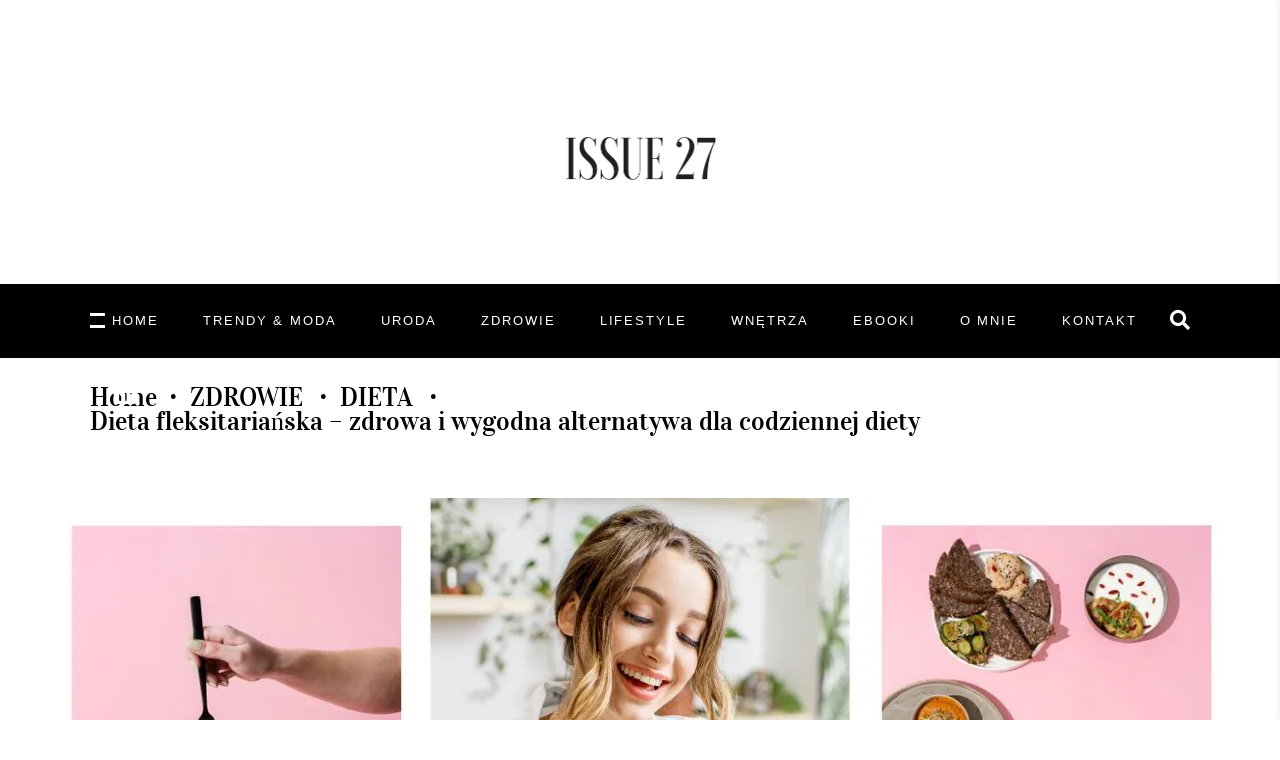

--- FILE ---
content_type: text/html; charset=UTF-8
request_url: https://issue27.pl/2024/02/08/dieta-fleksitarianska-zdrowa-i-wygodna-alternatywa-dla-codziennej-diety/
body_size: 26043
content:
<!DOCTYPE html>
<html lang="pl-PL">
<head>
	
	<script async src="https://pagead2.googlesyndication.com/pagead/js/adsbygoogle.js"></script>
	<script>
		 (adsbygoogle = window.adsbygoogle || []).push({
			  google_ad_client: "ca-pub-5914870721294864",
			  enable_page_level_ads: true
		 });
	</script>
	<meta name="google-site-verification" content="YhmcugbzbCJ4CZTnz5PqBep3st1Ryy8liffqKPePFqQ" />
	<!-- Global site tag (gtag.js) - Google Analytics -->
	<script async src="https://www.googletagmanager.com/gtag/js?id=UA-151879604-1"></script>
	<script>
	  window.dataLayer = window.dataLayer || [];
	  function gtag(){dataLayer.push(arguments);}
	  gtag('js', new Date());

	  gtag('config', 'UA-151879604-1');
	</script>

	
		<meta charset="UTF-8"/>
		<link rel="profile" href="https://gmpg.org/xfn/11"/>
					<link rel="pingback" href="https://issue27.pl/xmlrpc.php">
		
				<meta name="viewport" content="width=device-width,initial-scale=1,user-scalable=yes">
		<meta name='robots' content='index, follow, max-image-preview:large, max-snippet:-1, max-video-preview:-1' />

<!-- Google Tag Manager for WordPress by gtm4wp.com -->
<script data-cfasync="false" data-pagespeed-no-defer>
	var gtm4wp_datalayer_name = "dataLayer";
	var dataLayer = dataLayer || [];
	const gtm4wp_use_sku_instead = false;
	const gtm4wp_currency = 'PLN';
	const gtm4wp_product_per_impression = 10;
	const gtm4wp_clear_ecommerce = false;
	const gtm4wp_datalayer_max_timeout = 2000;
</script>
<!-- End Google Tag Manager for WordPress by gtm4wp.com -->
	<!-- This site is optimized with the Yoast SEO plugin v23.5 - https://yoast.com/wordpress/plugins/seo/ -->
	<title>Dieta fleksitariańska - zdrowa i wygodna alternatywa dla codziennej diety  - ISSUE27</title>
	<meta name="description" content="Na świecie coraz większą popularność zyskuje dieta fleksitarińska. Jest to nic innego, jak dieta semi-wegetariańska, czyli optymalny sposób żywienia dla osób, które chcą odnieść korzyści z diety  roślinnej, jednocześnie nie rezygnując całkowicie ze spożycia mięsa. Jakie korzyści mogą płynąć z przejścia na fleksitarianizm?" />
	<link rel="canonical" href="https://issue27.pl/2024/02/08/dieta-fleksitarianska-zdrowa-i-wygodna-alternatywa-dla-codziennej-diety/" />
	<meta property="og:locale" content="pl_PL" />
	<meta property="og:type" content="article" />
	<meta property="og:title" content="Dieta fleksitariańska - zdrowa i wygodna alternatywa dla codziennej diety  - ISSUE27" />
	<meta property="og:description" content="Na świecie coraz większą popularność zyskuje dieta fleksitarińska. Jest to nic innego, jak dieta semi-wegetariańska, czyli optymalny sposób żywienia dla osób, które chcą odnieść korzyści z diety  roślinnej, jednocześnie nie rezygnując całkowicie ze spożycia mięsa. Jakie korzyści mogą płynąć z przejścia na fleksitarianizm?" />
	<meta property="og:url" content="https://issue27.pl/2024/02/08/dieta-fleksitarianska-zdrowa-i-wygodna-alternatywa-dla-codziennej-diety/" />
	<meta property="og:site_name" content="ISSUE27" />
	<meta property="article:published_time" content="2024-02-08T13:51:38+00:00" />
	<meta property="og:image" content="https://issue27.pl/wp-content/uploads/2024/02/deita-flaksi.jpg" />
	<meta property="og:image:width" content="1200" />
	<meta property="og:image:height" content="550" />
	<meta property="og:image:type" content="image/jpeg" />
	<meta name="author" content="issue27.pl" />
	<meta name="twitter:card" content="summary_large_image" />
	<meta name="twitter:label1" content="Napisane przez" />
	<meta name="twitter:data1" content="issue27.pl" />
	<meta name="twitter:label2" content="Szacowany czas czytania" />
	<meta name="twitter:data2" content="4 minuty" />
	<script type="application/ld+json" class="yoast-schema-graph">{"@context":"https://schema.org","@graph":[{"@type":"Article","@id":"https://issue27.pl/2024/02/08/dieta-fleksitarianska-zdrowa-i-wygodna-alternatywa-dla-codziennej-diety/#article","isPartOf":{"@id":"https://issue27.pl/2024/02/08/dieta-fleksitarianska-zdrowa-i-wygodna-alternatywa-dla-codziennej-diety/"},"author":{"name":"issue27.pl","@id":"https://issue27.pl/#/schema/person/d06c5b133835b0147c6a89756d400191"},"headline":"Dieta fleksitariańska &#8211; zdrowa i wygodna alternatywa dla codziennej diety ","datePublished":"2024-02-08T13:51:38+00:00","dateModified":"2024-02-08T13:51:38+00:00","mainEntityOfPage":{"@id":"https://issue27.pl/2024/02/08/dieta-fleksitarianska-zdrowa-i-wygodna-alternatywa-dla-codziennej-diety/"},"wordCount":649,"publisher":{"@id":"https://issue27.pl/#/schema/person/d06c5b133835b0147c6a89756d400191"},"image":{"@id":"https://issue27.pl/2024/02/08/dieta-fleksitarianska-zdrowa-i-wygodna-alternatywa-dla-codziennej-diety/#primaryimage"},"thumbnailUrl":"https://issue27.pl/wp-content/uploads/2024/02/deita-flaksi.jpg","keywords":["blake lively dieta","dieta białkowa jadłospis","dieta co robić aby ja utrzymać","Dieta fleksitariańska","dieta fleksitariańska catering","Dieta fleksitariańska co to","dieta fleksitariańska dieta pudełkowa","dieta fleksitariańska jadłospis","dieta fleksitariańska menu","Dieta fleksitariańska na czym polega","fleksitarianizm","fleksitarianizm co to znaczy","fleksitarianizm zadady"],"articleSection":["DIETA","ZDROWIE"],"inLanguage":"pl-PL"},{"@type":"WebPage","@id":"https://issue27.pl/2024/02/08/dieta-fleksitarianska-zdrowa-i-wygodna-alternatywa-dla-codziennej-diety/","url":"https://issue27.pl/2024/02/08/dieta-fleksitarianska-zdrowa-i-wygodna-alternatywa-dla-codziennej-diety/","name":"Dieta fleksitariańska - zdrowa i wygodna alternatywa dla codziennej diety  - ISSUE27","isPartOf":{"@id":"https://issue27.pl/#website"},"primaryImageOfPage":{"@id":"https://issue27.pl/2024/02/08/dieta-fleksitarianska-zdrowa-i-wygodna-alternatywa-dla-codziennej-diety/#primaryimage"},"image":{"@id":"https://issue27.pl/2024/02/08/dieta-fleksitarianska-zdrowa-i-wygodna-alternatywa-dla-codziennej-diety/#primaryimage"},"thumbnailUrl":"https://issue27.pl/wp-content/uploads/2024/02/deita-flaksi.jpg","datePublished":"2024-02-08T13:51:38+00:00","dateModified":"2024-02-08T13:51:38+00:00","description":"Na świecie coraz większą popularność zyskuje dieta fleksitarińska. Jest to nic innego, jak dieta semi-wegetariańska, czyli optymalny sposób żywienia dla osób, które chcą odnieść korzyści z diety  roślinnej, jednocześnie nie rezygnując całkowicie ze spożycia mięsa. Jakie korzyści mogą płynąć z przejścia na fleksitarianizm?","breadcrumb":{"@id":"https://issue27.pl/2024/02/08/dieta-fleksitarianska-zdrowa-i-wygodna-alternatywa-dla-codziennej-diety/#breadcrumb"},"inLanguage":"pl-PL","potentialAction":[{"@type":"ReadAction","target":["https://issue27.pl/2024/02/08/dieta-fleksitarianska-zdrowa-i-wygodna-alternatywa-dla-codziennej-diety/"]}]},{"@type":"ImageObject","inLanguage":"pl-PL","@id":"https://issue27.pl/2024/02/08/dieta-fleksitarianska-zdrowa-i-wygodna-alternatywa-dla-codziennej-diety/#primaryimage","url":"https://issue27.pl/wp-content/uploads/2024/02/deita-flaksi.jpg","contentUrl":"https://issue27.pl/wp-content/uploads/2024/02/deita-flaksi.jpg","width":1200,"height":550},{"@type":"BreadcrumbList","@id":"https://issue27.pl/2024/02/08/dieta-fleksitarianska-zdrowa-i-wygodna-alternatywa-dla-codziennej-diety/#breadcrumb","itemListElement":[{"@type":"ListItem","position":1,"name":"Strona główna","item":"https://issue27.pl/"},{"@type":"ListItem","position":2,"name":"Jacobs","item":"https://issue27.pl/jacobs/"},{"@type":"ListItem","position":3,"name":"Dieta fleksitariańska &#8211; zdrowa i wygodna alternatywa dla codziennej diety "}]},{"@type":"WebSite","@id":"https://issue27.pl/#website","url":"https://issue27.pl/","name":"ISSUE27","description":"","publisher":{"@id":"https://issue27.pl/#/schema/person/d06c5b133835b0147c6a89756d400191"},"potentialAction":[{"@type":"SearchAction","target":{"@type":"EntryPoint","urlTemplate":"https://issue27.pl/?s={search_term_string}"},"query-input":{"@type":"PropertyValueSpecification","valueRequired":true,"valueName":"search_term_string"}}],"inLanguage":"pl-PL"},{"@type":["Person","Organization"],"@id":"https://issue27.pl/#/schema/person/d06c5b133835b0147c6a89756d400191","name":"issue27.pl","image":{"@type":"ImageObject","inLanguage":"pl-PL","@id":"https://issue27.pl/#/schema/person/image/","url":"https://issue27.pl/wp-content/uploads/2021/09/Zrzut-ekranu-2021-09-16-o-20.47.24.png","contentUrl":"https://issue27.pl/wp-content/uploads/2021/09/Zrzut-ekranu-2021-09-16-o-20.47.24.png","width":257,"height":146,"caption":"issue27.pl"},"logo":{"@id":"https://issue27.pl/#/schema/person/image/"},"sameAs":["https://issue27.pl"]}]}</script>
	<!-- / Yoast SEO plugin. -->


<script type='application/javascript'  id='pys-version-script'>console.log('PixelYourSite Free version 11.1.3');</script>
<link rel='dns-prefetch' href='//fonts.googleapis.com' />
<link rel="alternate" type="application/rss+xml" title="ISSUE27 &raquo; Kanał z wpisami" href="https://issue27.pl/feed/" />
<link rel="alternate" type="application/rss+xml" title="ISSUE27 &raquo; Kanał z komentarzami" href="https://issue27.pl/comments/feed/" />
<link rel="alternate" type="application/rss+xml" title="ISSUE27 &raquo; Dieta fleksitariańska &#8211; zdrowa i wygodna alternatywa dla codziennej diety  Kanał z komentarzami" href="https://issue27.pl/2024/02/08/dieta-fleksitarianska-zdrowa-i-wygodna-alternatywa-dla-codziennej-diety/feed/" />
<script type="text/javascript">
/* <![CDATA[ */
window._wpemojiSettings = {"baseUrl":"https:\/\/s.w.org\/images\/core\/emoji\/14.0.0\/72x72\/","ext":".png","svgUrl":"https:\/\/s.w.org\/images\/core\/emoji\/14.0.0\/svg\/","svgExt":".svg","source":{"concatemoji":"https:\/\/issue27.pl\/wp-includes\/js\/wp-emoji-release.min.js?ver=6.4.7"}};
/*! This file is auto-generated */
!function(i,n){var o,s,e;function c(e){try{var t={supportTests:e,timestamp:(new Date).valueOf()};sessionStorage.setItem(o,JSON.stringify(t))}catch(e){}}function p(e,t,n){e.clearRect(0,0,e.canvas.width,e.canvas.height),e.fillText(t,0,0);var t=new Uint32Array(e.getImageData(0,0,e.canvas.width,e.canvas.height).data),r=(e.clearRect(0,0,e.canvas.width,e.canvas.height),e.fillText(n,0,0),new Uint32Array(e.getImageData(0,0,e.canvas.width,e.canvas.height).data));return t.every(function(e,t){return e===r[t]})}function u(e,t,n){switch(t){case"flag":return n(e,"\ud83c\udff3\ufe0f\u200d\u26a7\ufe0f","\ud83c\udff3\ufe0f\u200b\u26a7\ufe0f")?!1:!n(e,"\ud83c\uddfa\ud83c\uddf3","\ud83c\uddfa\u200b\ud83c\uddf3")&&!n(e,"\ud83c\udff4\udb40\udc67\udb40\udc62\udb40\udc65\udb40\udc6e\udb40\udc67\udb40\udc7f","\ud83c\udff4\u200b\udb40\udc67\u200b\udb40\udc62\u200b\udb40\udc65\u200b\udb40\udc6e\u200b\udb40\udc67\u200b\udb40\udc7f");case"emoji":return!n(e,"\ud83e\udef1\ud83c\udffb\u200d\ud83e\udef2\ud83c\udfff","\ud83e\udef1\ud83c\udffb\u200b\ud83e\udef2\ud83c\udfff")}return!1}function f(e,t,n){var r="undefined"!=typeof WorkerGlobalScope&&self instanceof WorkerGlobalScope?new OffscreenCanvas(300,150):i.createElement("canvas"),a=r.getContext("2d",{willReadFrequently:!0}),o=(a.textBaseline="top",a.font="600 32px Arial",{});return e.forEach(function(e){o[e]=t(a,e,n)}),o}function t(e){var t=i.createElement("script");t.src=e,t.defer=!0,i.head.appendChild(t)}"undefined"!=typeof Promise&&(o="wpEmojiSettingsSupports",s=["flag","emoji"],n.supports={everything:!0,everythingExceptFlag:!0},e=new Promise(function(e){i.addEventListener("DOMContentLoaded",e,{once:!0})}),new Promise(function(t){var n=function(){try{var e=JSON.parse(sessionStorage.getItem(o));if("object"==typeof e&&"number"==typeof e.timestamp&&(new Date).valueOf()<e.timestamp+604800&&"object"==typeof e.supportTests)return e.supportTests}catch(e){}return null}();if(!n){if("undefined"!=typeof Worker&&"undefined"!=typeof OffscreenCanvas&&"undefined"!=typeof URL&&URL.createObjectURL&&"undefined"!=typeof Blob)try{var e="postMessage("+f.toString()+"("+[JSON.stringify(s),u.toString(),p.toString()].join(",")+"));",r=new Blob([e],{type:"text/javascript"}),a=new Worker(URL.createObjectURL(r),{name:"wpTestEmojiSupports"});return void(a.onmessage=function(e){c(n=e.data),a.terminate(),t(n)})}catch(e){}c(n=f(s,u,p))}t(n)}).then(function(e){for(var t in e)n.supports[t]=e[t],n.supports.everything=n.supports.everything&&n.supports[t],"flag"!==t&&(n.supports.everythingExceptFlag=n.supports.everythingExceptFlag&&n.supports[t]);n.supports.everythingExceptFlag=n.supports.everythingExceptFlag&&!n.supports.flag,n.DOMReady=!1,n.readyCallback=function(){n.DOMReady=!0}}).then(function(){return e}).then(function(){var e;n.supports.everything||(n.readyCallback(),(e=n.source||{}).concatemoji?t(e.concatemoji):e.wpemoji&&e.twemoji&&(t(e.twemoji),t(e.wpemoji)))}))}((window,document),window._wpemojiSettings);
/* ]]> */
</script>

<style id='wp-emoji-styles-inline-css' type='text/css'>img.wp-smiley,img.emoji{display:inline!important;border:none!important;box-shadow:none!important;height:1em!important;width:1em!important;margin:0 0.07em!important;vertical-align:-0.1em!important;background:none!important;padding:0!important}</style>
<link data-optimized="1" rel='stylesheet' id='wp-block-library-css' href='https://issue27.pl/wp-content/litespeed/css/2420d1ba24a38cab963ab3e888737612.css?ver=950b1' type='text/css' media='all' />
<link data-optimized="1" rel='stylesheet' id='wc-blocks-vendors-style-css' href='https://issue27.pl/wp-content/litespeed/css/e8e83b385c61c71b20dd0211b7c8f8f6.css?ver=d2de2' type='text/css' media='all' />
<link data-optimized="1" rel='stylesheet' id='wc-blocks-style-css' href='https://issue27.pl/wp-content/litespeed/css/ffe66674bd8a0ae18172bb5054fbd368.css?ver=0ce07' type='text/css' media='all' />
<style id='classic-theme-styles-inline-css' type='text/css'>
/*! This file is auto-generated */
.wp-block-button__link{color:#fff;background-color:#32373c;border-radius:9999px;box-shadow:none;text-decoration:none;padding:calc(.667em + 2px) calc(1.333em + 2px);font-size:1.125em}.wp-block-file__button{background:#32373c;color:#fff;text-decoration:none}</style>
<style id='global-styles-inline-css' type='text/css'>body{--wp--preset--color--black:#000000;--wp--preset--color--cyan-bluish-gray:#abb8c3;--wp--preset--color--white:#ffffff;--wp--preset--color--pale-pink:#f78da7;--wp--preset--color--vivid-red:#cf2e2e;--wp--preset--color--luminous-vivid-orange:#ff6900;--wp--preset--color--luminous-vivid-amber:#fcb900;--wp--preset--color--light-green-cyan:#7bdcb5;--wp--preset--color--vivid-green-cyan:#00d084;--wp--preset--color--pale-cyan-blue:#8ed1fc;--wp--preset--color--vivid-cyan-blue:#0693e3;--wp--preset--color--vivid-purple:#9b51e0;--wp--preset--gradient--vivid-cyan-blue-to-vivid-purple:linear-gradient(135deg,rgba(6,147,227,1) 0%,rgb(155,81,224) 100%);--wp--preset--gradient--light-green-cyan-to-vivid-green-cyan:linear-gradient(135deg,rgb(122,220,180) 0%,rgb(0,208,130) 100%);--wp--preset--gradient--luminous-vivid-amber-to-luminous-vivid-orange:linear-gradient(135deg,rgba(252,185,0,1) 0%,rgba(255,105,0,1) 100%);--wp--preset--gradient--luminous-vivid-orange-to-vivid-red:linear-gradient(135deg,rgba(255,105,0,1) 0%,rgb(207,46,46) 100%);--wp--preset--gradient--very-light-gray-to-cyan-bluish-gray:linear-gradient(135deg,rgb(238,238,238) 0%,rgb(169,184,195) 100%);--wp--preset--gradient--cool-to-warm-spectrum:linear-gradient(135deg,rgb(74,234,220) 0%,rgb(151,120,209) 20%,rgb(207,42,186) 40%,rgb(238,44,130) 60%,rgb(251,105,98) 80%,rgb(254,248,76) 100%);--wp--preset--gradient--blush-light-purple:linear-gradient(135deg,rgb(255,206,236) 0%,rgb(152,150,240) 100%);--wp--preset--gradient--blush-bordeaux:linear-gradient(135deg,rgb(254,205,165) 0%,rgb(254,45,45) 50%,rgb(107,0,62) 100%);--wp--preset--gradient--luminous-dusk:linear-gradient(135deg,rgb(255,203,112) 0%,rgb(199,81,192) 50%,rgb(65,88,208) 100%);--wp--preset--gradient--pale-ocean:linear-gradient(135deg,rgb(255,245,203) 0%,rgb(182,227,212) 50%,rgb(51,167,181) 100%);--wp--preset--gradient--electric-grass:linear-gradient(135deg,rgb(202,248,128) 0%,rgb(113,206,126) 100%);--wp--preset--gradient--midnight:linear-gradient(135deg,rgb(2,3,129) 0%,rgb(40,116,252) 100%);--wp--preset--font-size--small:13px;--wp--preset--font-size--medium:20px;--wp--preset--font-size--large:36px;--wp--preset--font-size--x-large:42px;--wp--preset--spacing--20:0.44rem;--wp--preset--spacing--30:0.67rem;--wp--preset--spacing--40:1rem;--wp--preset--spacing--50:1.5rem;--wp--preset--spacing--60:2.25rem;--wp--preset--spacing--70:3.38rem;--wp--preset--spacing--80:5.06rem;--wp--preset--shadow--natural:6px 6px 9px rgba(0, 0, 0, 0.2);--wp--preset--shadow--deep:12px 12px 50px rgba(0, 0, 0, 0.4);--wp--preset--shadow--sharp:6px 6px 0px rgba(0, 0, 0, 0.2);--wp--preset--shadow--outlined:6px 6px 0px -3px rgba(255, 255, 255, 1), 6px 6px rgba(0, 0, 0, 1);--wp--preset--shadow--crisp:6px 6px 0px rgba(0, 0, 0, 1)}:where(.is-layout-flex){gap:.5em}:where(.is-layout-grid){gap:.5em}body .is-layout-flow>.alignleft{float:left;margin-inline-start:0;margin-inline-end:2em}body .is-layout-flow>.alignright{float:right;margin-inline-start:2em;margin-inline-end:0}body .is-layout-flow>.aligncenter{margin-left:auto!important;margin-right:auto!important}body .is-layout-constrained>.alignleft{float:left;margin-inline-start:0;margin-inline-end:2em}body .is-layout-constrained>.alignright{float:right;margin-inline-start:2em;margin-inline-end:0}body .is-layout-constrained>.aligncenter{margin-left:auto!important;margin-right:auto!important}body .is-layout-constrained>:where(:not(.alignleft):not(.alignright):not(.alignfull)){max-width:var(--wp--style--global--content-size);margin-left:auto!important;margin-right:auto!important}body .is-layout-constrained>.alignwide{max-width:var(--wp--style--global--wide-size)}body .is-layout-flex{display:flex}body .is-layout-flex{flex-wrap:wrap;align-items:center}body .is-layout-flex>*{margin:0}body .is-layout-grid{display:grid}body .is-layout-grid>*{margin:0}:where(.wp-block-columns.is-layout-flex){gap:2em}:where(.wp-block-columns.is-layout-grid){gap:2em}:where(.wp-block-post-template.is-layout-flex){gap:1.25em}:where(.wp-block-post-template.is-layout-grid){gap:1.25em}.has-black-color{color:var(--wp--preset--color--black)!important}.has-cyan-bluish-gray-color{color:var(--wp--preset--color--cyan-bluish-gray)!important}.has-white-color{color:var(--wp--preset--color--white)!important}.has-pale-pink-color{color:var(--wp--preset--color--pale-pink)!important}.has-vivid-red-color{color:var(--wp--preset--color--vivid-red)!important}.has-luminous-vivid-orange-color{color:var(--wp--preset--color--luminous-vivid-orange)!important}.has-luminous-vivid-amber-color{color:var(--wp--preset--color--luminous-vivid-amber)!important}.has-light-green-cyan-color{color:var(--wp--preset--color--light-green-cyan)!important}.has-vivid-green-cyan-color{color:var(--wp--preset--color--vivid-green-cyan)!important}.has-pale-cyan-blue-color{color:var(--wp--preset--color--pale-cyan-blue)!important}.has-vivid-cyan-blue-color{color:var(--wp--preset--color--vivid-cyan-blue)!important}.has-vivid-purple-color{color:var(--wp--preset--color--vivid-purple)!important}.has-black-background-color{background-color:var(--wp--preset--color--black)!important}.has-cyan-bluish-gray-background-color{background-color:var(--wp--preset--color--cyan-bluish-gray)!important}.has-white-background-color{background-color:var(--wp--preset--color--white)!important}.has-pale-pink-background-color{background-color:var(--wp--preset--color--pale-pink)!important}.has-vivid-red-background-color{background-color:var(--wp--preset--color--vivid-red)!important}.has-luminous-vivid-orange-background-color{background-color:var(--wp--preset--color--luminous-vivid-orange)!important}.has-luminous-vivid-amber-background-color{background-color:var(--wp--preset--color--luminous-vivid-amber)!important}.has-light-green-cyan-background-color{background-color:var(--wp--preset--color--light-green-cyan)!important}.has-vivid-green-cyan-background-color{background-color:var(--wp--preset--color--vivid-green-cyan)!important}.has-pale-cyan-blue-background-color{background-color:var(--wp--preset--color--pale-cyan-blue)!important}.has-vivid-cyan-blue-background-color{background-color:var(--wp--preset--color--vivid-cyan-blue)!important}.has-vivid-purple-background-color{background-color:var(--wp--preset--color--vivid-purple)!important}.has-black-border-color{border-color:var(--wp--preset--color--black)!important}.has-cyan-bluish-gray-border-color{border-color:var(--wp--preset--color--cyan-bluish-gray)!important}.has-white-border-color{border-color:var(--wp--preset--color--white)!important}.has-pale-pink-border-color{border-color:var(--wp--preset--color--pale-pink)!important}.has-vivid-red-border-color{border-color:var(--wp--preset--color--vivid-red)!important}.has-luminous-vivid-orange-border-color{border-color:var(--wp--preset--color--luminous-vivid-orange)!important}.has-luminous-vivid-amber-border-color{border-color:var(--wp--preset--color--luminous-vivid-amber)!important}.has-light-green-cyan-border-color{border-color:var(--wp--preset--color--light-green-cyan)!important}.has-vivid-green-cyan-border-color{border-color:var(--wp--preset--color--vivid-green-cyan)!important}.has-pale-cyan-blue-border-color{border-color:var(--wp--preset--color--pale-cyan-blue)!important}.has-vivid-cyan-blue-border-color{border-color:var(--wp--preset--color--vivid-cyan-blue)!important}.has-vivid-purple-border-color{border-color:var(--wp--preset--color--vivid-purple)!important}.has-vivid-cyan-blue-to-vivid-purple-gradient-background{background:var(--wp--preset--gradient--vivid-cyan-blue-to-vivid-purple)!important}.has-light-green-cyan-to-vivid-green-cyan-gradient-background{background:var(--wp--preset--gradient--light-green-cyan-to-vivid-green-cyan)!important}.has-luminous-vivid-amber-to-luminous-vivid-orange-gradient-background{background:var(--wp--preset--gradient--luminous-vivid-amber-to-luminous-vivid-orange)!important}.has-luminous-vivid-orange-to-vivid-red-gradient-background{background:var(--wp--preset--gradient--luminous-vivid-orange-to-vivid-red)!important}.has-very-light-gray-to-cyan-bluish-gray-gradient-background{background:var(--wp--preset--gradient--very-light-gray-to-cyan-bluish-gray)!important}.has-cool-to-warm-spectrum-gradient-background{background:var(--wp--preset--gradient--cool-to-warm-spectrum)!important}.has-blush-light-purple-gradient-background{background:var(--wp--preset--gradient--blush-light-purple)!important}.has-blush-bordeaux-gradient-background{background:var(--wp--preset--gradient--blush-bordeaux)!important}.has-luminous-dusk-gradient-background{background:var(--wp--preset--gradient--luminous-dusk)!important}.has-pale-ocean-gradient-background{background:var(--wp--preset--gradient--pale-ocean)!important}.has-electric-grass-gradient-background{background:var(--wp--preset--gradient--electric-grass)!important}.has-midnight-gradient-background{background:var(--wp--preset--gradient--midnight)!important}.has-small-font-size{font-size:var(--wp--preset--font-size--small)!important}.has-medium-font-size{font-size:var(--wp--preset--font-size--medium)!important}.has-large-font-size{font-size:var(--wp--preset--font-size--large)!important}.has-x-large-font-size{font-size:var(--wp--preset--font-size--x-large)!important}.wp-block-navigation a:where(:not(.wp-element-button)){color:inherit}:where(.wp-block-post-template.is-layout-flex){gap:1.25em}:where(.wp-block-post-template.is-layout-grid){gap:1.25em}:where(.wp-block-columns.is-layout-flex){gap:2em}:where(.wp-block-columns.is-layout-grid){gap:2em}.wp-block-pullquote{font-size:1.5em;line-height:1.6}</style>
<link data-optimized="1" rel='stylesheet' id='contact-form-7-css' href='https://issue27.pl/wp-content/litespeed/css/73ffc2cedd3c9185d865704051183311.css?ver=d7a17' type='text/css' media='all' />
<link data-optimized="1" rel='stylesheet' id='pay_by_paynow_pl_styles-css' href='https://issue27.pl/wp-content/litespeed/css/38027d281fd68c8123ed29368b042f96.css?ver=b71db' type='text/css' media='all' />
<link data-optimized="1" rel='stylesheet' id='rs-plugin-settings-css' href='https://issue27.pl/wp-content/litespeed/css/38bf90645281774db4ed6676ca89c2d6.css?ver=42f97' type='text/css' media='all' />
<style id='rs-plugin-settings-inline-css' type='text/css'></style>
<link data-optimized="1" rel='stylesheet' id='roslyn-elated-modules-css' href='https://issue27.pl/wp-content/litespeed/css/4cc576b10df1c4a7afbf794ded8017dd.css?ver=f4e15' type='text/css' media='all' />
<style id='roslyn-elated-modules-inline-css' type='text/css'>.eltdf-st-loader .eltdf-rotate-circles>div,.eltdf-st-loader .pulse,.eltdf-st-loader .double_pulse .double-bounce1,.eltdf-st-loader .double_pulse .double-bounce2,.eltdf-st-loader .cube,.eltdf-st-loader .rotating_cubes .cube1,.eltdf-st-loader .rotating_cubes .cube2,.eltdf-st-loader .stripes>div,.eltdf-st-loader .wave>div,.eltdf-st-loader .two_rotating_circles .dot1,.eltdf-st-loader .two_rotating_circles .dot2,.eltdf-st-loader .five_rotating_circles .container1>div,.eltdf-st-loader .five_rotating_circles .container2>div,.eltdf-st-loader .five_rotating_circles .container3>div,.eltdf-st-loader .atom .ball-1:before,.eltdf-st-loader .atom .ball-2:before,.eltdf-st-loader .atom .ball-3:before,.eltdf-st-loader .atom .ball-4:before,.eltdf-st-loader .clock .ball:before,.eltdf-st-loader .mitosis .ball,.eltdf-st-loader .lines .line1,.eltdf-st-loader .lines .line2,.eltdf-st-loader .lines .line3,.eltdf-st-loader .lines .line4,.eltdf-st-loader .fussion .ball,.eltdf-st-loader .fussion .ball-1,.eltdf-st-loader .fussion .ball-2,.eltdf-st-loader .fussion .ball-3,.eltdf-st-loader .fussion .ball-4,.eltdf-st-loader .wave_circles .ball,.eltdf-st-loader .pulse_circles .ball{background-color:#000}.eltdf-st-loader .eltdf-rotate-line:before{color:#000}</style>
<link data-optimized="1" rel='stylesheet' id='roslyn-news-style-css' href='https://issue27.pl/wp-content/litespeed/css/3de823d0672f56586fc1635ccad2ba46.css?ver=8f006' type='text/css' media='all' />
<link data-optimized="1" rel='stylesheet' id='roslyn-elated-modules-responsive-css' href='https://issue27.pl/wp-content/litespeed/css/5ec7d8e85b69b4ac320c4f85edc7b617.css?ver=cf327' type='text/css' media='all' />
<link data-optimized="1" rel='stylesheet' id='roslyn-news-responsive-style-css' href='https://issue27.pl/wp-content/litespeed/css/89dbaa072b78f42033634d6d6a5d3e83.css?ver=92cfb' type='text/css' media='all' />
<style id='woocommerce-inline-inline-css' type='text/css'>.woocommerce form .form-row .required{visibility:visible}</style>
<link data-optimized="1" rel='stylesheet' id='roslyn-elated-default-style-css' href='https://issue27.pl/wp-content/litespeed/css/c2d77be91e5088e13c0cc1c32681346a.css?ver=4da55' type='text/css' media='all' />
<link data-optimized="1" rel='stylesheet' id='eltdf-dripicons-css' href='https://issue27.pl/wp-content/litespeed/css/32bc99e272899a25c0e519f0c378dc76.css?ver=0168a' type='text/css' media='all' />
<link data-optimized="1" rel='stylesheet' id='eltdf-font_elegant-css' href='https://issue27.pl/wp-content/litespeed/css/4a6dd955079bb666a65f3ca74bde49e1.css?ver=41049' type='text/css' media='all' />
<link data-optimized="1" rel='stylesheet' id='eltdf-font_awesome-css' href='https://issue27.pl/wp-content/litespeed/css/e37ffcb2f66c9c80b0c2aa25a439f878.css?ver=d6828' type='text/css' media='all' />
<link data-optimized="1" rel='stylesheet' id='eltdf-ion_icons-css' href='https://issue27.pl/wp-content/litespeed/css/24f1722fe5220c73467f8bb460c91a36.css?ver=ed9ec' type='text/css' media='all' />
<link data-optimized="1" rel='stylesheet' id='eltdf-linea_icons-css' href='https://issue27.pl/wp-content/litespeed/css/f44745045bbcd4d7e38267bc49d314ca.css?ver=69fac' type='text/css' media='all' />
<link data-optimized="1" rel='stylesheet' id='eltdf-linear_icons-css' href='https://issue27.pl/wp-content/litespeed/css/8880085d128d310dc965beeb65165fe0.css?ver=5e377' type='text/css' media='all' />
<link data-optimized="1" rel='stylesheet' id='eltdf-simple_line_icons-css' href='https://issue27.pl/wp-content/litespeed/css/a46e65abe076d10be636c1487e48bba9.css?ver=7764f' type='text/css' media='all' />
<link data-optimized="1" rel='stylesheet' id='mediaelement-css' href='https://issue27.pl/wp-content/litespeed/css/34da1004a0ac67d1ef6059c5c76fb49e.css?ver=99eb6' type='text/css' media='all' />
<link data-optimized="1" rel='stylesheet' id='wp-mediaelement-css' href='https://issue27.pl/wp-content/litespeed/css/124b42e4c2bae4f4adb2f38711afd640.css?ver=9168d' type='text/css' media='all' />
<link data-optimized="1" rel='stylesheet' id='roslyn-elated-style-dynamic-css' href='https://issue27.pl/wp-content/litespeed/css/7dcf913d01759fe407051e4e7bcd0472.css?ver=81150' type='text/css' media='all' />
<link data-optimized="1" rel='stylesheet' id='roslyn-elated-style-dynamic-responsive-css' href='https://issue27.pl/wp-content/litespeed/css/c1f10d3bc87a8d68afdddd80a8aaa3d1.css?ver=baf75' type='text/css' media='all' />
<link data-optimized="1" crossorigin="anonymous" rel='stylesheet' id='roslyn-elated-google-fonts-css' href='https://issue27.pl/wp-content/litespeed/css/97d932bbb0ef61852ca511f44654cdf5.css?ver=4cdf5' type='text/css' media='all' />
<!--[if lt IE 9]>
<link rel='stylesheet' id='vc_lte_ie9-css' href='https://issue27.pl/wp-content/plugins/js_composer/assets/css/vc_lte_ie9.min.css?ver=6.0.5' type='text/css' media='screen' />
<![endif]-->
<link data-optimized="1" rel='stylesheet' id='video-js-css' href='https://issue27.pl/wp-content/litespeed/css/1c32d1316bf34e57af01e7809f47204b.css?ver=c19f8' type='text/css' media='all' />
<link data-optimized="1" rel='stylesheet' id='video-js-kg-skin-css' href='https://issue27.pl/wp-content/litespeed/css/b93748ad1d93c9f452100b01a63b341a.css?ver=2510c' type='text/css' media='all' />
<link data-optimized="1" rel='stylesheet' id='kgvid_video_styles-css' href='https://issue27.pl/wp-content/litespeed/css/a78856ec7682d4a5003bb01aca949b99.css?ver=ed0a4' type='text/css' media='all' />
<script type="text/javascript" id="jquery-core-js-extra">
/* <![CDATA[ */
var pysFacebookRest = {"restApiUrl":"https:\/\/issue27.pl\/wp-json\/pys-facebook\/v1\/event","debug":""};
/* ]]> */
</script>
<script type="text/javascript" src="https://issue27.pl/wp-includes/js/jquery/jquery.min.js?ver=3.7.1" id="jquery-core-js"></script>
<script type="text/javascript" src="https://issue27.pl/wp-includes/js/jquery/jquery-migrate.min.js?ver=3.4.1" id="jquery-migrate-js"></script>
<script type="text/javascript" src="https://issue27.pl/wp-content/plugins/woocommerce/assets/js/jquery-blockui/jquery.blockUI.min.js?ver=2.7.0-wc.7.8.1" id="jquery-blockui-js"></script>
<script type="text/javascript" id="wc-add-to-cart-js-extra">
/* <![CDATA[ */
var wc_add_to_cart_params = {"ajax_url":"\/wp-admin\/admin-ajax.php","wc_ajax_url":"\/?wc-ajax=%%endpoint%%","i18n_view_cart":"Zobacz koszyk","cart_url":"https:\/\/issue27.pl\/koszyk\/","is_cart":"","cart_redirect_after_add":"no"};
/* ]]> */
</script>
<script type="text/javascript" src="https://issue27.pl/wp-content/plugins/woocommerce/assets/js/frontend/add-to-cart.min.js?ver=7.8.1" id="wc-add-to-cart-js"></script>
<script type="text/javascript" src="https://issue27.pl/wp-content/plugins/js_composer/assets/js/vendors/woocommerce-add-to-cart.js?ver=6.0.5" id="vc_woocommerce-add-to-cart-js-js"></script>
<script type="text/javascript" id="WCPAY_ASSETS-js-extra">
/* <![CDATA[ */
var wcpayAssets = {"url":"https:\/\/issue27.pl\/wp-content\/plugins\/woocommerce-payments\/dist\/"};
/* ]]> */
</script>
<script type="text/javascript" src="https://issue27.pl/wp-content/plugins/pixelyoursite/dist/scripts/jquery.bind-first-0.2.3.min.js?ver=6.4.7" id="jquery-bind-first-js"></script>
<script type="text/javascript" src="https://issue27.pl/wp-content/plugins/pixelyoursite/dist/scripts/js.cookie-2.1.3.min.js?ver=2.1.3" id="js-cookie-pys-js"></script>
<script type="text/javascript" src="https://issue27.pl/wp-content/plugins/pixelyoursite/dist/scripts/tld.min.js?ver=2.3.1" id="js-tld-js"></script>
<script type="text/javascript" id="pys-js-extra">
/* <![CDATA[ */
var pysOptions = {"staticEvents":{"facebook":{"init_event":[{"delay":0,"type":"static","ajaxFire":false,"name":"PageView","pixelIds":["1618579108215479"],"eventID":"7c352267-fd29-455a-8adb-5272948c3864","params":{"post_category":"DIETA, ZDROWIE","page_title":"Dieta fleksitaria\u0144ska - zdrowa i wygodna alternatywa dla codziennej diety\u00a0","post_type":"post","post_id":23950,"plugin":"PixelYourSite","user_role":"guest","event_url":"issue27.pl\/2024\/02\/08\/dieta-fleksitarianska-zdrowa-i-wygodna-alternatywa-dla-codziennej-diety\/"},"e_id":"init_event","ids":[],"hasTimeWindow":false,"timeWindow":0,"woo_order":"","edd_order":""}]}},"dynamicEvents":[],"triggerEvents":[],"triggerEventTypes":[],"facebook":{"pixelIds":["1618579108215479"],"advancedMatching":[],"advancedMatchingEnabled":true,"removeMetadata":true,"wooVariableAsSimple":false,"serverApiEnabled":true,"wooCRSendFromServer":false,"send_external_id":null,"enabled_medical":false,"do_not_track_medical_param":["event_url","post_title","page_title","landing_page","content_name","categories","category_name","tags"],"meta_ldu":false},"debug":"","siteUrl":"https:\/\/issue27.pl","ajaxUrl":"https:\/\/issue27.pl\/wp-admin\/admin-ajax.php","ajax_event":"6a3a091286","enable_remove_download_url_param":"1","cookie_duration":"7","last_visit_duration":"60","enable_success_send_form":"","ajaxForServerEvent":"1","ajaxForServerStaticEvent":"1","useSendBeacon":"1","send_external_id":"1","external_id_expire":"180","track_cookie_for_subdomains":"1","google_consent_mode":"1","gdpr":{"ajax_enabled":false,"all_disabled_by_api":false,"facebook_disabled_by_api":false,"analytics_disabled_by_api":false,"google_ads_disabled_by_api":false,"pinterest_disabled_by_api":false,"bing_disabled_by_api":false,"externalID_disabled_by_api":false,"facebook_prior_consent_enabled":true,"analytics_prior_consent_enabled":true,"google_ads_prior_consent_enabled":null,"pinterest_prior_consent_enabled":true,"bing_prior_consent_enabled":true,"cookiebot_integration_enabled":false,"cookiebot_facebook_consent_category":"marketing","cookiebot_analytics_consent_category":"statistics","cookiebot_tiktok_consent_category":"marketing","cookiebot_google_ads_consent_category":"marketing","cookiebot_pinterest_consent_category":"marketing","cookiebot_bing_consent_category":"marketing","consent_magic_integration_enabled":false,"real_cookie_banner_integration_enabled":false,"cookie_notice_integration_enabled":false,"cookie_law_info_integration_enabled":false,"analytics_storage":{"enabled":true,"value":"granted","filter":false},"ad_storage":{"enabled":true,"value":"granted","filter":false},"ad_user_data":{"enabled":true,"value":"granted","filter":false},"ad_personalization":{"enabled":true,"value":"granted","filter":false}},"cookie":{"disabled_all_cookie":false,"disabled_start_session_cookie":false,"disabled_advanced_form_data_cookie":false,"disabled_landing_page_cookie":false,"disabled_first_visit_cookie":false,"disabled_trafficsource_cookie":false,"disabled_utmTerms_cookie":false,"disabled_utmId_cookie":false},"tracking_analytics":{"TrafficSource":"direct","TrafficLanding":"undefined","TrafficUtms":[],"TrafficUtmsId":[]},"GATags":{"ga_datalayer_type":"default","ga_datalayer_name":"dataLayerPYS"},"woo":{"enabled":true,"enabled_save_data_to_orders":true,"addToCartOnButtonEnabled":true,"addToCartOnButtonValueEnabled":true,"addToCartOnButtonValueOption":"price","singleProductId":null,"removeFromCartSelector":"form.woocommerce-cart-form .remove","addToCartCatchMethod":"add_cart_hook","is_order_received_page":false,"containOrderId":false},"edd":{"enabled":false},"cache_bypass":"1768854178"};
/* ]]> */
</script>
<script type="text/javascript" src="https://issue27.pl/wp-content/plugins/pixelyoursite/dist/scripts/public.js?ver=11.1.3" id="pys-js"></script>
<link rel="https://api.w.org/" href="https://issue27.pl/wp-json/" /><link rel="alternate" type="application/json" href="https://issue27.pl/wp-json/wp/v2/posts/23950" /><link rel="EditURI" type="application/rsd+xml" title="RSD" href="https://issue27.pl/xmlrpc.php?rsd" />
<meta name="generator" content="WordPress 6.4.7" />
<meta name="generator" content="WooCommerce 7.8.1" />
<link rel='shortlink' href='https://issue27.pl/?p=23950' />
<link rel="alternate" type="application/json+oembed" href="https://issue27.pl/wp-json/oembed/1.0/embed?url=https%3A%2F%2Fissue27.pl%2F2024%2F02%2F08%2Fdieta-fleksitarianska-zdrowa-i-wygodna-alternatywa-dla-codziennej-diety%2F" />
<link rel="alternate" type="text/xml+oembed" href="https://issue27.pl/wp-json/oembed/1.0/embed?url=https%3A%2F%2Fissue27.pl%2F2024%2F02%2F08%2Fdieta-fleksitarianska-zdrowa-i-wygodna-alternatywa-dla-codziennej-diety%2F&#038;format=xml" />

<!-- Google Tag Manager for WordPress by gtm4wp.com -->
<!-- GTM Container placement set to manual -->
<script data-cfasync="false" data-pagespeed-no-defer type="text/javascript">
	var dataLayer_content = {"pagePostType":"post","pagePostType2":"single-post","pageCategory":["dieta","zdrowie"],"pageAttributes":["blake-lively-dieta","dieta-bialkowa-jadlospis","dieta-co-robic-aby-ja-utrzymac","dieta-fleksitarianska","dieta-fleksitarianska-catering","dieta-fleksitarianska-co-to","dieta-fleksitarianska-dieta-pudelkowa","dieta-fleksitarianska-jadlospis","dieta-fleksitarianska-menu","dieta-fleksitarianska-na-czym-polega","fleksitarianizm","fleksitarianizm-co-to-znaczy","fleksitarianizm-zadady"],"pagePostAuthor":"issue27.pl"};
	dataLayer.push( dataLayer_content );
</script>
<script data-cfasync="false" data-pagespeed-no-defer type="text/javascript">
(function(w,d,s,l,i){w[l]=w[l]||[];w[l].push({'gtm.start':
new Date().getTime(),event:'gtm.js'});var f=d.getElementsByTagName(s)[0],
j=d.createElement(s),dl=l!='dataLayer'?'&l='+l:'';j.async=true;j.src=
'//www.googletagmanager.com/gtm.js?id='+i+dl;f.parentNode.insertBefore(j,f);
})(window,document,'script','dataLayer','GTM-NQCNQ838');
</script>
<!-- End Google Tag Manager for WordPress by gtm4wp.com --><!-- Analytics by WP Statistics - https://wp-statistics.com -->
	<noscript><style>.woocommerce-product-gallery{ opacity: 1 !important; }</style></noscript>
	<meta name="generator" content="Powered by WPBakery Page Builder - drag and drop page builder for WordPress."/>
<link rel="amphtml" href="https://issue27.pl/2024/02/08/dieta-fleksitarianska-zdrowa-i-wygodna-alternatywa-dla-codziennej-diety/amp/"><meta name="generator" content="Powered by Slider Revolution 5.4.8.3 - responsive, Mobile-Friendly Slider Plugin for WordPress with comfortable drag and drop interface." />
<link rel="icon" href="https://issue27.pl/wp-content/uploads/2017/07/cropped-DUZE-2-32x32.png" sizes="32x32" />
<link rel="icon" href="https://issue27.pl/wp-content/uploads/2017/07/cropped-DUZE-2-192x192.png" sizes="192x192" />
<link rel="apple-touch-icon" href="https://issue27.pl/wp-content/uploads/2017/07/cropped-DUZE-2-180x180.png" />
<meta name="msapplication-TileImage" content="https://issue27.pl/wp-content/uploads/2017/07/cropped-DUZE-2-270x270.png" />
<script type="text/javascript">function setREVStartSize(e){									
						try{ e.c=jQuery(e.c);var i=jQuery(window).width(),t=9999,r=0,n=0,l=0,f=0,s=0,h=0;
							if(e.responsiveLevels&&(jQuery.each(e.responsiveLevels,function(e,f){f>i&&(t=r=f,l=e),i>f&&f>r&&(r=f,n=e)}),t>r&&(l=n)),f=e.gridheight[l]||e.gridheight[0]||e.gridheight,s=e.gridwidth[l]||e.gridwidth[0]||e.gridwidth,h=i/s,h=h>1?1:h,f=Math.round(h*f),"fullscreen"==e.sliderLayout){var u=(e.c.width(),jQuery(window).height());if(void 0!=e.fullScreenOffsetContainer){var c=e.fullScreenOffsetContainer.split(",");if (c) jQuery.each(c,function(e,i){u=jQuery(i).length>0?u-jQuery(i).outerHeight(!0):u}),e.fullScreenOffset.split("%").length>1&&void 0!=e.fullScreenOffset&&e.fullScreenOffset.length>0?u-=jQuery(window).height()*parseInt(e.fullScreenOffset,0)/100:void 0!=e.fullScreenOffset&&e.fullScreenOffset.length>0&&(u-=parseInt(e.fullScreenOffset,0))}f=u}else void 0!=e.minHeight&&f<e.minHeight&&(f=e.minHeight);e.c.closest(".rev_slider_wrapper").css({height:f})					
						}catch(d){console.log("Failure at Presize of Slider:"+d)}						
					};</script>
		<style type="text/css" id="wp-custom-css">#mobile-menu-item-25509>a span{display:inline-block;width:24px;height:24px;background:url(https://cdn-icons-png.flaticon.com/512/34/34568.png) no-repeat center center;background-size:contain;text-indent:-9999px}@media (min-width:1025px){#nav-menu-item-25509 .menu_icon{font-size:24px}#nav-menu-item-25509 .item_text{display:none}}</style>
		<style id="kirki-inline-styles"></style><noscript><style> .wpb_animate_when_almost_visible { opacity: 1; }</style></noscript><style id="wpforms-css-vars-root">:root{--wpforms-field-border-radius:3px;--wpforms-field-background-color:#ffffff;--wpforms-field-border-color:rgba( 0, 0, 0, 0.25 );--wpforms-field-text-color:rgba( 0, 0, 0, 0.7 );--wpforms-label-color:rgba( 0, 0, 0, 0.85 );--wpforms-label-sublabel-color:rgba( 0, 0, 0, 0.55 );--wpforms-label-error-color:#d63637;--wpforms-button-border-radius:3px;--wpforms-button-background-color:#066aab;--wpforms-button-text-color:#ffffff;--wpforms-field-size-input-height:43px;--wpforms-field-size-input-spacing:15px;--wpforms-field-size-font-size:16px;--wpforms-field-size-line-height:19px;--wpforms-field-size-padding-h:14px;--wpforms-field-size-checkbox-size:16px;--wpforms-field-size-sublabel-spacing:5px;--wpforms-field-size-icon-size:1;--wpforms-label-size-font-size:16px;--wpforms-label-size-line-height:19px;--wpforms-label-size-sublabel-font-size:14px;--wpforms-label-size-sublabel-line-height:17px;--wpforms-button-size-font-size:17px;--wpforms-button-size-height:41px;--wpforms-button-size-padding-h:15px;--wpforms-button-size-margin-top:10px}</style>	
	<script>
jQuery(function($){
    // Nasłuchujemy event dodania produktu do koszyka
    $(document.body).on('added_to_cart', function(event, fragments, cart_hash, $button){
        // Pobranie nazwy produktu (opcjonalnie)
        var productName = $button.data('product_name') || 'Produkt';
        
        // Tworzymy popup
        var popup = $('<div class="custom-cart-popup">'+ productName +' został dodany do koszyka!</div>');
        $('body').append(popup);
        
        // Wyświetl i po 3 sekundach usuń
        popup.fadeIn(200).delay(3000).fadeOut(200, function(){
            $(this).remove();
        });
    });
});
</script>
<style>.custom-cart-popup{position:fixed;top:20px;right:20px;background:#ff6f61;color:#fff;padding:20px 30px;border-radius:12px;z-index:9999;display:none;font-size:18px;font-weight:700;box-shadow:0 6px 15px rgb(0 0 0 / .4);max-width:300px;text-align:center}</style>

</head>
<body data-rsssl=1 class="post-template-default single single-post postid-23950 single-format-standard theme-roslyn roslyn-core-1.2 eltdf-news-1.0 woocommerce-no-js roslyn-ver-1.2 eltdf-smooth-scroll eltdf-smooth-page-transitions eltdf-grid-1300 eltdf-empty-google-api eltdf-wide-dropdown-menu-content-in-grid eltdf-accesspress-custom-style eltdf-light-header eltdf-fixed-on-scroll eltdf-dropdown-animate-height eltdf-header-centered eltdf-menu-area-shadow-disable eltdf-menu-area-in-grid-shadow-disable eltdf-menu-area-border-disable eltdf-menu-area-in-grid-border-disable eltdf-logo-area-border-disable eltdf-side-menu-slide-with-content eltdf-woocommerce-columns-3 eltdf-woo-normal-space eltdf-woo-pl-info-below-image eltdf-woo-single-thumb-on-left-side eltdf-woo-single-has-pretty-photo eltdf-default-mobile-header eltdf-sticky-up-mobile-header eltdf-header-top-enabled eltdf-fullscreen-search eltdf-search-fade wpb-js-composer js-comp-ver-6.0.5 vc_responsive" itemscope itemtype="http://schema.org/WebPage">
	
<!-- GTM Container placement set to manual -->
<!-- Google Tag Manager (noscript) -->
				<noscript><iframe src="https://www.googletagmanager.com/ns.html?id=GTM-NQCNQ838" height="0" width="0" style="display:none;visibility:hidden" aria-hidden="true"></iframe></noscript>
<!-- End Google Tag Manager (noscript) -->	<section class="eltdf-side-menu">
    <div class="eltdf-side-area-inner">
        <div class="eltdf-close-side-menu-holder">
            <a class="eltdf-close-side-menu eltdf-close-side-menu-svg-path" href="#">
		        <svg class="eltdf-close-icon" version="1.1" id="Layer_1" xmlns="http://www.w3.org/2000/svg" xmlns:xlink="http://www.w3.org/1999/xlink" x="0px" y="0px"
width="12.156px" height="12.156px" viewBox="0 0 12.156 12.156" enable-background="new 0 0 12.156 12.156" xml:space="preserve">
<path class="eltdf-close-bar-1" fill="#FFFFFF" d="M11.782,9.049c0.184,0.182,0.283,0.434,0.283,0.685c0,0.254-0.1,0.506-0.283,0.688l-1.371,1.372
c-0.182,0.183-0.432,0.283-0.685,0.283c-0.254,0-0.507-0.101-0.687-0.283l-8.68-8.68C0.177,2.934,0.077,2.68,0.077,2.428
c0-0.254,0.1-0.505,0.283-0.687l1.371-1.37C1.913,0.187,2.167,0.088,2.42,0.088c0.25,0,0.503,0.099,0.686,0.283"/>
<path class="eltdf-close-bar-2" fill="#FFFFFF" d="M9.04,0.371c0.18-0.185,0.433-0.283,0.687-0.283c0.253,0,0.503,0.099,0.685,0.283l1.371,1.37
c0.184,0.182,0.283,0.433,0.283,0.687c0,0.252-0.1,0.506-0.283,0.686l-8.677,8.68c-0.183,0.183-0.436,0.283-0.686,0.283
c-0.253,0-0.507-0.101-0.688-0.283L0.36,10.421c-0.184-0.182-0.283-0.434-0.283-0.688c0-0.251,0.1-0.503,0.283-0.685"/>
</svg>            </a>
        </div>
		<div class="widget eltdf-blog-list-widget"><div class="eltdf-widget-title-holder"><h5 class="eltdf-widget-title">POPULARNE</h5></div><div class="eltdf-blog-list-holder eltdf-bl-simple eltdf-bl-one-column eltdf-small-space eltdf-bl-pag-no-pagination"  data-type=simple data-number-of-posts=5 data-number-of-columns=1 data-space-between-items=small data-category=lifestyle data-orderby=date data-order=DESC data-image-size=thumbnail data-title-tag=h2 data-excerpt-length=40 data-post-info-section=yes data-post-info-image=yes data-post-info-author=yes data-post-info-date=yes data-post-info-category=yes data-post-info-comments=no data-post-info-like=no data-post-info-share=yes data-pagination-type=no-pagination data-max-num-pages=47 data-next-page=2>
	<div class="eltdf-bl-wrapper eltdf-outer-space">
		<ul class="eltdf-blog-list">
			<li class="eltdf-bl-item eltdf-item-space clearfix">
	<div class="eltdf-bli-inner">
		
	<div class="eltdf-post-image">
					<a itemprop="url" href="https://issue27.pl/2025/08/06/5-sposobow-jak-nagrywac-wakacyjne-rolki-ktore-buduja-marke-i-przyciagaja-klientow/" title="5 sposobów, jak nagrywać wakacyjne rolki,  które budują markę i przyciągają klientów">
					<img width="150" height="150" src="https://issue27.pl/wp-content/uploads/2025/08/Projekt-bez-nazwy-150x150.jpg" class="attachment-thumbnail size-thumbnail wp-post-image" alt="" decoding="async" srcset="https://issue27.pl/wp-content/uploads/2025/08/Projekt-bez-nazwy-150x150.jpg 150w, https://issue27.pl/wp-content/uploads/2025/08/Projekt-bez-nazwy-550x550.jpg 550w, https://issue27.pl/wp-content/uploads/2025/08/Projekt-bez-nazwy-300x300.jpg 300w, https://issue27.pl/wp-content/uploads/2025/08/Projekt-bez-nazwy-100x100.jpg 100w" sizes="(max-width: 150px) 100vw, 150px" />					</a>
					</div>
		<div class="eltdf-bli-content">
			<div class="eltdf-post-info-category">
    <a href="https://issue27.pl/category/lifestyle/" rel="category tag">LIFESTYLE</a>, <a href="https://issue27.pl/category/trendy/" rel="category tag">TRENDY</a>, <a href="https://issue27.pl/category/lifestyle/tu-teraz/" rel="category tag">TU &amp; TERAZ</a></div>			
<h2 itemprop="name" class="entry-title eltdf-post-title" >
            <a itemprop="url" href="https://issue27.pl/2025/08/06/5-sposobow-jak-nagrywac-wakacyjne-rolki-ktore-buduja-marke-i-przyciagaja-klientow/" title="5 sposobów, jak nagrywać wakacyjne rolki,  które budują markę i przyciągają klientów">
            5 sposobów, jak nagrywać wakacyjne rolki,  które budują markę i przyciągają klientów            </a>
    </h2>		</div>
	</div>
</li><li class="eltdf-bl-item eltdf-item-space clearfix">
	<div class="eltdf-bli-inner">
		
	<div class="eltdf-post-image">
					<a itemprop="url" href="https://issue27.pl/2025/04/02/stworz-produkt-cyfrowy-w-5-krokach-i-zacznij-zarabiac/" title="Stwórz produkt cyfrowy  w 5 krokach i zacznij zarabiać!">
					<img width="150" height="150" src="https://issue27.pl/wp-content/uploads/2025/04/Projekt-bez-nazwy-150x150.jpg" class="attachment-thumbnail size-thumbnail wp-post-image" alt="" decoding="async" srcset="https://issue27.pl/wp-content/uploads/2025/04/Projekt-bez-nazwy-150x150.jpg 150w, https://issue27.pl/wp-content/uploads/2025/04/Projekt-bez-nazwy-550x550.jpg 550w, https://issue27.pl/wp-content/uploads/2025/04/Projekt-bez-nazwy-300x300.jpg 300w, https://issue27.pl/wp-content/uploads/2025/04/Projekt-bez-nazwy-100x100.jpg 100w" sizes="(max-width: 150px) 100vw, 150px" />					</a>
					</div>
		<div class="eltdf-bli-content">
			<div class="eltdf-post-info-category">
    <a href="https://issue27.pl/category/lifestyle/" rel="category tag">LIFESTYLE</a>, <a href="https://issue27.pl/category/lifestyle/tu-teraz/" rel="category tag">TU &amp; TERAZ</a></div>			
<h2 itemprop="name" class="entry-title eltdf-post-title" >
            <a itemprop="url" href="https://issue27.pl/2025/04/02/stworz-produkt-cyfrowy-w-5-krokach-i-zacznij-zarabiac/" title="Stwórz produkt cyfrowy  w 5 krokach i zacznij zarabiać!">
            Stwórz produkt cyfrowy  w 5 krokach i zacznij zarabiać!            </a>
    </h2>		</div>
	</div>
</li><li class="eltdf-bl-item eltdf-item-space clearfix">
	<div class="eltdf-bli-inner">
		
	<div class="eltdf-post-image">
					<a itemprop="url" href="https://issue27.pl/2024/12/08/pomysly-na-prezent-dla-niego/" title="Pomysły na prezent dla niego">
					<img width="150" height="150" src="https://issue27.pl/wp-content/uploads/2024/12/meski-prezent-150x150.jpg" class="attachment-thumbnail size-thumbnail wp-post-image" alt="" decoding="async" srcset="https://issue27.pl/wp-content/uploads/2024/12/meski-prezent-150x150.jpg 150w, https://issue27.pl/wp-content/uploads/2024/12/meski-prezent-550x550.jpg 550w, https://issue27.pl/wp-content/uploads/2024/12/meski-prezent-300x300.jpg 300w, https://issue27.pl/wp-content/uploads/2024/12/meski-prezent-100x100.jpg 100w" sizes="(max-width: 150px) 100vw, 150px" />					</a>
					</div>
		<div class="eltdf-bli-content">
			<div class="eltdf-post-info-category">
    <a href="https://issue27.pl/category/lifestyle/" rel="category tag">LIFESTYLE</a>, <a href="https://issue27.pl/category/lifestyle/tu-teraz/" rel="category tag">TU &amp; TERAZ</a></div>			
<h2 itemprop="name" class="entry-title eltdf-post-title" >
            <a itemprop="url" href="https://issue27.pl/2024/12/08/pomysly-na-prezent-dla-niego/" title="Pomysły na prezent dla niego">
            Pomysły na prezent dla niego            </a>
    </h2>		</div>
	</div>
</li><li class="eltdf-bl-item eltdf-item-space clearfix">
	<div class="eltdf-bli-inner">
		
	<div class="eltdf-post-image">
					<a itemprop="url" href="https://issue27.pl/2024/11/14/przyjaciele-kawy-i-sage-w-warszawie-nowy-wymiar-kawowego-doswiadczenia/" title="Przyjaciele Kawy i Sage w Warszawie: Nowy wymiar kawowego doświadczenia">
					<img width="150" height="150" src="https://issue27.pl/wp-content/uploads/2024/11/kawa-150x150.jpg" class="attachment-thumbnail size-thumbnail wp-post-image" alt="" decoding="async" srcset="https://issue27.pl/wp-content/uploads/2024/11/kawa-150x150.jpg 150w, https://issue27.pl/wp-content/uploads/2024/11/kawa-550x550.jpg 550w, https://issue27.pl/wp-content/uploads/2024/11/kawa-300x300.jpg 300w, https://issue27.pl/wp-content/uploads/2024/11/kawa-100x100.jpg 100w" sizes="(max-width: 150px) 100vw, 150px" />					</a>
					</div>
		<div class="eltdf-bli-content">
			<div class="eltdf-post-info-category">
    <a href="https://issue27.pl/category/lifestyle/" rel="category tag">LIFESTYLE</a>, <a href="https://issue27.pl/category/lifestyle/tu-teraz/" rel="category tag">TU &amp; TERAZ</a></div>			
<h2 itemprop="name" class="entry-title eltdf-post-title" >
            <a itemprop="url" href="https://issue27.pl/2024/11/14/przyjaciele-kawy-i-sage-w-warszawie-nowy-wymiar-kawowego-doswiadczenia/" title="Przyjaciele Kawy i Sage w Warszawie: Nowy wymiar kawowego doświadczenia">
            Przyjaciele Kawy i Sage w Warszawie: Nowy wymiar kawowego doświadczenia            </a>
    </h2>		</div>
	</div>
</li><li class="eltdf-bl-item eltdf-item-space clearfix">
	<div class="eltdf-bli-inner">
		
	<div class="eltdf-post-image">
					<a itemprop="url" href="https://issue27.pl/2024/10/05/otwarcie-powab-clinic-w-hotelu-h15/" title="Otwarcie POWAB Clinic w Hotelu H15">
					<img width="150" height="150" src="https://issue27.pl/wp-content/uploads/2024/10/Projekt-bez-nazwy-150x150.jpg" class="attachment-thumbnail size-thumbnail wp-post-image" alt="" decoding="async" srcset="https://issue27.pl/wp-content/uploads/2024/10/Projekt-bez-nazwy-150x150.jpg 150w, https://issue27.pl/wp-content/uploads/2024/10/Projekt-bez-nazwy-550x550.jpg 550w, https://issue27.pl/wp-content/uploads/2024/10/Projekt-bez-nazwy-300x300.jpg 300w, https://issue27.pl/wp-content/uploads/2024/10/Projekt-bez-nazwy-100x100.jpg 100w" sizes="(max-width: 150px) 100vw, 150px" />					</a>
					</div>
		<div class="eltdf-bli-content">
			<div class="eltdf-post-info-category">
    <a href="https://issue27.pl/category/lifestyle/" rel="category tag">LIFESTYLE</a>, <a href="https://issue27.pl/category/lifestyle/tu-teraz/" rel="category tag">TU &amp; TERAZ</a></div>			
<h2 itemprop="name" class="entry-title eltdf-post-title" >
            <a itemprop="url" href="https://issue27.pl/2024/10/05/otwarcie-powab-clinic-w-hotelu-h15/" title="Otwarcie POWAB Clinic w Hotelu H15">
            Otwarcie POWAB Clinic w Hotelu H15            </a>
    </h2>		</div>
	</div>
</li>		</ul>
	</div>
	</div></div><div class="widget eltdf-separator-widget"><div class="eltdf-separator-holder clearfix  eltdf-separator-center eltdf-separator-full-width">
	<div class="eltdf-separator" style="border-color: #000000;border-style: solid"></div>
</div>
</div>    </div>
    <div class="eltdf-side-area-bottom">
		<div class="widget eltdf-social-icons-group-widget eltdf-light-skin eltdf-square-icons text-align-center">							<a class="eltdf-social-icon-widget-holder eltdf-icon-has-hover"  				   href="https://www.facebook.com/" target="_blank">
					<span class="eltdf-social-icon-widget social_facebook"></span>				</a>
										<a class="eltdf-social-icon-widget-holder eltdf-icon-has-hover"  				   href="https://www.instagram.com/" target="_blank">
					<span class="eltdf-social-icon-widget social_instagram"></span>				</a>
										<a class="eltdf-social-icon-widget-holder eltdf-icon-has-hover"  				   href="https://www.pinterest.com/" target="_blank">
					<span class="eltdf-social-icon-widget social_pinterest"></span>				</a>
										<a class="eltdf-social-icon-widget-holder eltdf-icon-has-hover"  				   href="https://www.twitter.com/" target="_blank">
					<span class="eltdf-social-icon-widget social_twitter"></span>				</a>
										<a class="eltdf-social-icon-widget-holder eltdf-icon-has-hover"  				   href="https://www.vimeo.com/" target="_blank">
					<span class="eltdf-social-icon-widget social_vimeo"></span>				</a>
						</div>    </div>
</section>
    <div class="eltdf-wrapper">
        <div class="eltdf-wrapper-inner">
            	
		
	<div class="eltdf-top-bar">
				
					<div class="eltdf-grid">
						
			<div class="eltdf-vertical-align-containers">
				<div class="eltdf-position-left"><!--
				 --><div class="eltdf-position-left-inner">
											</div>
				</div>
				<div class="eltdf-position-right"><!--
				 --><div class="eltdf-position-right-inner">
											</div>
				</div>
			</div>
				
					</div>
				
			</div>
	
	<div class="eltdf-fullscreen-search-holder">
	<a class="eltdf-search-close eltdf-search-close-icon-pack" href="javascript:void(0)">
		<i class="eltdf-icon-font-awesome fa fa-times "></i>	</a>
	<div class="eltdf-fullscreen-search-table">
		<div class="eltdf-fullscreen-search-cell">
			<div class="eltdf-fullscreen-search-inner">
				<form action="https://issue27.pl/" class="eltdf-fullscreen-search-form" method="get">
					<div class="eltdf-form-holder">
						<div class="eltdf-form-holder-inner">
							<div class="eltdf-field-holder">
								<input type="text" placeholder="Type Your Search" name="s" class="eltdf-search-field" autocomplete="off"/>
							</div>
							<button type="submit" class="eltdf-search-submit eltdf-search-submit-icon-pack">
								<i class="eltdf-icon-font-awesome fa fa-search "></i>							</button>
							<div class="eltdf-line"></div>
						</div>
					</div>
				</form>
			</div>
		</div>
	</div>
</div>
<header class="eltdf-page-header">
		
    <div class="eltdf-logo-area">
	    	    
                    <div class="eltdf-vertical-align-containers">
                <div class="eltdf-position-center"><!--
                 --><div class="eltdf-position-center-inner">
                        

<div class="eltdf-logo-wrapper">
    <a itemprop="url" href="https://issue27.pl/" style="height: 89px;">
        <img itemprop="image" class="eltdf-normal-logo" src="https://issue27.pl/wp-content/uploads/2019/05/Issue27.pl-3-e1558768257368.png"  alt="logo"/>
        <img itemprop="image" class="eltdf-dark-logo" src="https://issue27.pl/wp-content/uploads/2019/05/Issue27.pl-3-e1558768257368.png"  alt="dark logo"/>        <img itemprop="image" class="eltdf-light-logo" src="https://issue27.pl/wp-content/uploads/2019/05/Issue27.pl-3-e1558768257368.png"  alt="light logo"/>    </a>
</div>

                    </div>
                </div>
            </div>
            </div>
	
            <div class="eltdf-fixed-wrapper">
    	        
    <div class="eltdf-menu-area">
	    	    
                    <div class="eltdf-grid">
        	            
            <div class="eltdf-vertical-align-containers">
                <div class="eltdf-position-left"><!--
                 --><div class="eltdf-position-left-inner">
                                                    <div class="eltdf-centered-widget-holder">
                                
			<a class="eltdf-side-menu-button-opener eltdf-icon-has-hover eltdf-side-menu-button-opener-svg-path" 					href="javascript:void(0)" style="margin: 0 0 3px">
								<span class="eltdf-side-menu-icon">
				<svg class="eltdf-burger" version="1.1" xmlns="http://www.w3.org/2000/svg" xmlns:xlink="http://www.w3.org/1999/xlink" x="0px" y="0px"
width="14.998px" height="14.998px" viewBox="0 0 14.998 14.998" enable-background="new 0 0 14.998 14.998" xml:space="preserve">
<rect class="eltdf-burger-bar-1" width="14.998" height="2.993"/>
<rect class="eltdf-burger-bar-2" y="12.005" width="14.998" height="2.993"/>
</svg>            </span>
			</a>
		                            </div>
                                            </div>
                </div>
                <div class="eltdf-position-center"><!--
                 --><div class="eltdf-position-center-inner">
                        
<nav class="eltdf-main-menu eltdf-drop-down eltdf-default-nav">
    <ul id="menu-home" class="clearfix"><li id="nav-menu-item-12" class="menu-item menu-item-type-custom menu-item-object-custom menu-item-home  narrow"><a href="https://issue27.pl" class=""><span class="item_outer"><span class="item_text">Home</span></span></a></li>
<li id="nav-menu-item-29" class="menu-item menu-item-type-taxonomy menu-item-object-category menu-item-has-children  has_sub narrow"><a href="https://issue27.pl/category/trendy/" class=""><span class="item_outer"><span class="item_text">TRENDY &#038; MODA</span><i class="eltdf-menu-arrow fa fa-angle-down"></i></span></a>
<div class="second"><div class="inner"><ul>
	<li id="nav-menu-item-4192" class="menu-item menu-item-type-taxonomy menu-item-object-category "><div class="widget widget_search"><form role="search" method="get" class="searchform" id="searchform-258" action="https://issue27.pl/">
	<label class="screen-reader-text">Search for:</label>
	<div class="input-holder clearfix">
		<input type="search" class="search-field" placeholder="Search*" value="" name="s" title="Search for:"/>
		<button type="submit" class="eltdf-search-submit"><i class="eltdf-icon-font-awesome fa fa-search " ></i></button>
	</div>
</form></div></li>
	<li id="nav-menu-item-4191" class="menu-item menu-item-type-taxonomy menu-item-object-category "><a href="https://issue27.pl/category/moda/editorial/" class=""><span class="item_outer"><span class="item_text">EDITORIAL</span></span></a></li>
	<li id="nav-menu-item-4194" class="menu-item menu-item-type-taxonomy menu-item-object-category "><a href="https://issue27.pl/category/moda/street-style/" class=""><span class="item_outer"><span class="item_text">STREET STYLE</span></span></a></li>
	<li id="nav-menu-item-4193" class="menu-item menu-item-type-taxonomy menu-item-object-category "><a href="https://issue27.pl/category/moda/styl/" class=""><span class="item_outer"><span class="item_text">STYL</span></span></a></li>
	<li id="nav-menu-item-10288" class="menu-item menu-item-type-taxonomy menu-item-object-category "><a href="https://issue27.pl/category/moda/encyklopedia-mody/" class=""><span class="item_outer"><span class="item_text">ENCYKLOPEDIA MODY</span></span></a></li>
</ul></div></div>
</li>
<li id="nav-menu-item-30" class="menu-item menu-item-type-taxonomy menu-item-object-category menu-item-has-children  has_sub narrow"><a href="https://issue27.pl/category/uroda/" class=""><span class="item_outer"><span class="item_text">URODA</span><i class="eltdf-menu-arrow fa fa-angle-down"></i></span></a>
<div class="second"><div class="inner"><ul>
	<li id="nav-menu-item-4198" class="menu-item menu-item-type-taxonomy menu-item-object-category "><a href="https://issue27.pl/category/uroda/beauty-news/" class=""><span class="item_outer"><span class="item_text">BEAUTY NEWS</span></span></a></li>
	<li id="nav-menu-item-4247" class="menu-item menu-item-type-taxonomy menu-item-object-category "><a href="https://issue27.pl/category/uroda/makeup/" class=""><span class="item_outer"><span class="item_text">MAKEUP</span></span></a></li>
	<li id="nav-menu-item-4197" class="menu-item menu-item-type-taxonomy menu-item-object-category "><a href="https://issue27.pl/category/uroda/pielegnacja/" class=""><span class="item_outer"><span class="item_text">PIELĘGNACJA</span></span></a></li>
	<li id="nav-menu-item-4248" class="menu-item menu-item-type-taxonomy menu-item-object-category "><a href="https://issue27.pl/category/uroda/wlosy/" class=""><span class="item_outer"><span class="item_text">WŁOSY</span></span></a></li>
</ul></div></div>
</li>
<li id="nav-menu-item-31" class="menu-item menu-item-type-taxonomy menu-item-object-category current-post-ancestor current-menu-parent current-post-parent menu-item-has-children  has_sub narrow"><a href="https://issue27.pl/category/zdrowie/" class=""><span class="item_outer"><span class="item_text">ZDROWIE</span><i class="eltdf-menu-arrow fa fa-angle-down"></i></span></a>
<div class="second"><div class="inner"><ul>
	<li id="nav-menu-item-4249" class="menu-item menu-item-type-taxonomy menu-item-object-category current-post-ancestor current-menu-parent current-post-parent "><a href="https://issue27.pl/category/zdrowie/dieta/" class=""><span class="item_outer"><span class="item_text">DIETA</span></span></a></li>
	<li id="nav-menu-item-4250" class="menu-item menu-item-type-taxonomy menu-item-object-category "><a href="https://issue27.pl/category/zdrowie/figura/" class=""><span class="item_outer"><span class="item_text">FIGURA</span></span></a></li>
	<li id="nav-menu-item-16857" class="menu-item menu-item-type-taxonomy menu-item-object-category "><a href="https://issue27.pl/category/zdrowie/well-being/" class=""><span class="item_outer"><span class="item_text">WELL BEING</span></span></a></li>
</ul></div></div>
</li>
<li id="nav-menu-item-1000" class="menu-item menu-item-type-taxonomy menu-item-object-category menu-item-has-children  has_sub narrow"><a href="https://issue27.pl/category/lifestyle/" class=""><span class="item_outer"><span class="item_text">LIFESTYLE</span><i class="eltdf-menu-arrow fa fa-angle-down"></i></span></a>
<div class="second"><div class="inner"><ul>
	<li id="nav-menu-item-4245" class="menu-item menu-item-type-taxonomy menu-item-object-category "><a href="https://issue27.pl/category/lifestyle/kultura-sztuka/" class=""><span class="item_outer"><span class="item_text">KULTURA &amp; SZTUKA</span></span></a></li>
	<li id="nav-menu-item-32" class="menu-item menu-item-type-taxonomy menu-item-object-category "><a href="https://issue27.pl/category/podroze/" class=""><span class="item_outer"><span class="item_text">PODRÓŻE</span></span></a></li>
	<li id="nav-menu-item-4246" class="menu-item menu-item-type-taxonomy menu-item-object-category "><a href="https://issue27.pl/category/lifestyle/wywiady/" class=""><span class="item_outer"><span class="item_text">WYWIADY</span></span></a></li>
	<li id="nav-menu-item-10290" class="menu-item menu-item-type-taxonomy menu-item-object-category "><a href="https://issue27.pl/category/lifestyle/tu-teraz/" class=""><span class="item_outer"><span class="item_text">TU &amp; TERAZ</span></span></a></li>
</ul></div></div>
</li>
<li id="nav-menu-item-413" class="menu-item menu-item-type-taxonomy menu-item-object-category  narrow"><a href="https://issue27.pl/category/wnetrza/" class=""><span class="item_outer"><span class="item_text">WNĘTRZA</span></span></a></li>
<li id="nav-menu-item-25417" class="menu-item menu-item-type-custom menu-item-object-custom  narrow"><a href="/sklep" class=""><span class="item_outer"><span class="item_text">EBOOKI</span></span></a></li>
<li id="nav-menu-item-10915" class="menu-item menu-item-type-post_type menu-item-object-page  narrow"><a href="https://issue27.pl/o-mnie/" class=""><span class="item_outer"><span class="item_text">O MNIE</span></span></a></li>
<li id="nav-menu-item-25428" class="menu-item menu-item-type-custom menu-item-object-custom  narrow"><a href="/kontakt" class=""><span class="item_outer"><span class="item_text">KONTAKT</span></span></a></li>
<li id="nav-menu-item-25509" class="menu-item menu-item-type-post_type menu-item-object-page  narrow"><a href="https://issue27.pl/koszyk/" class=""><span class="item_outer"><span class="menu_icon_wrapper"><i class="menu_icon fa fa-shopping-basket fa"></i></span><span class="item_text">&nbsp;</span></span></a></li>
</ul></nav>

                    </div>
                </div>
                <div class="eltdf-position-right"><!--
                 --><div class="eltdf-position-right-inner">
                                                    <div class="eltdf-centered-widget-holder">
                                
			<a  style="margin: 0 0 3px;" class="eltdf-search-opener eltdf-icon-has-hover eltdf-search-opener-icon-pack"					href="javascript:void(0)">
            <span class="eltdf-search-opener-wrapper">
                <i class="eltdf-icon-font-awesome fa fa-search "></i>				            </span>
			</a>
		                            </div>
                                            </div>
                </div>
            </div>
	            
                    </div>
            </div>
	
            </div>
		
		
	</header>


<header class="eltdf-mobile-header">
		
	<div class="eltdf-mobile-header-inner">
		<div class="eltdf-mobile-header-holder">
			<div class="eltdf-grid">
				<div class="eltdf-vertical-align-containers">
					<div class="eltdf-vertical-align-containers">
													<div class="eltdf-mobile-menu-opener eltdf-mobile-menu-opener-icon-pack">
								<a href="javascript:void(0)">
									<span class="eltdf-mobile-menu-icon">
										<span aria-hidden="true" class="eltdf-icon-font-elegant icon_menu "></span>									</span>
																	</a>
							</div>
												<div class="eltdf-position-center"><!--
						 --><div class="eltdf-position-center-inner">
								

<div class="eltdf-mobile-logo-wrapper">
    <a itemprop="url" href="https://issue27.pl/" style="height: 89px">
        <img itemprop="image" src="https://issue27.pl/wp-content/uploads/2019/05/Issue27.pl-3-e1558768257368.png"  alt="Mobile Logo"/>
    </a>
</div>

							</div>
						</div>
						<div class="eltdf-position-right"><!--
						 --><div class="eltdf-position-right-inner">
															</div>
						</div>
					</div>
				</div>
			</div>
		</div>
		
	<nav class="eltdf-mobile-nav" role="navigation" aria-label="Mobile Menu">
		<div class="eltdf-grid">
			<ul id="menu-home-1" class=""><li id="mobile-menu-item-12" class="menu-item menu-item-type-custom menu-item-object-custom menu-item-home "><a href="https://issue27.pl" class=""><span>Home</span></a></li>
<li id="mobile-menu-item-29" class="menu-item menu-item-type-taxonomy menu-item-object-category menu-item-has-children  has_sub"><a href="https://issue27.pl/category/trendy/" class=""><span>TRENDY &#038; MODA</span></a><span class="mobile_arrow"><i class="eltdf-sub-arrow fa fa-angle-right"></i><i class="fa fa-angle-down"></i></span>
<ul class="sub_menu">
	<li id="mobile-menu-item-4192" class="menu-item menu-item-type-taxonomy menu-item-object-category "></li>
	<li id="mobile-menu-item-4191" class="menu-item menu-item-type-taxonomy menu-item-object-category "><a href="https://issue27.pl/category/moda/editorial/" class=""><span>EDITORIAL</span></a></li>
	<li id="mobile-menu-item-4194" class="menu-item menu-item-type-taxonomy menu-item-object-category "><a href="https://issue27.pl/category/moda/street-style/" class=""><span>STREET STYLE</span></a></li>
	<li id="mobile-menu-item-4193" class="menu-item menu-item-type-taxonomy menu-item-object-category "><a href="https://issue27.pl/category/moda/styl/" class=""><span>STYL</span></a></li>
	<li id="mobile-menu-item-10288" class="menu-item menu-item-type-taxonomy menu-item-object-category "><a href="https://issue27.pl/category/moda/encyklopedia-mody/" class=""><span>ENCYKLOPEDIA MODY</span></a></li>
</ul>
</li>
<li id="mobile-menu-item-30" class="menu-item menu-item-type-taxonomy menu-item-object-category menu-item-has-children  has_sub"><a href="https://issue27.pl/category/uroda/" class=""><span>URODA</span></a><span class="mobile_arrow"><i class="eltdf-sub-arrow fa fa-angle-right"></i><i class="fa fa-angle-down"></i></span>
<ul class="sub_menu">
	<li id="mobile-menu-item-4198" class="menu-item menu-item-type-taxonomy menu-item-object-category "><a href="https://issue27.pl/category/uroda/beauty-news/" class=""><span>BEAUTY NEWS</span></a></li>
	<li id="mobile-menu-item-4247" class="menu-item menu-item-type-taxonomy menu-item-object-category "><a href="https://issue27.pl/category/uroda/makeup/" class=""><span>MAKEUP</span></a></li>
	<li id="mobile-menu-item-4197" class="menu-item menu-item-type-taxonomy menu-item-object-category "><a href="https://issue27.pl/category/uroda/pielegnacja/" class=""><span>PIELĘGNACJA</span></a></li>
	<li id="mobile-menu-item-4248" class="menu-item menu-item-type-taxonomy menu-item-object-category "><a href="https://issue27.pl/category/uroda/wlosy/" class=""><span>WŁOSY</span></a></li>
</ul>
</li>
<li id="mobile-menu-item-31" class="menu-item menu-item-type-taxonomy menu-item-object-category current-post-ancestor current-menu-parent current-post-parent menu-item-has-children  has_sub"><a href="https://issue27.pl/category/zdrowie/" class=""><span>ZDROWIE</span></a><span class="mobile_arrow"><i class="eltdf-sub-arrow fa fa-angle-right"></i><i class="fa fa-angle-down"></i></span>
<ul class="sub_menu">
	<li id="mobile-menu-item-4249" class="menu-item menu-item-type-taxonomy menu-item-object-category current-post-ancestor current-menu-parent current-post-parent "><a href="https://issue27.pl/category/zdrowie/dieta/" class=""><span>DIETA</span></a></li>
	<li id="mobile-menu-item-4250" class="menu-item menu-item-type-taxonomy menu-item-object-category "><a href="https://issue27.pl/category/zdrowie/figura/" class=""><span>FIGURA</span></a></li>
	<li id="mobile-menu-item-16857" class="menu-item menu-item-type-taxonomy menu-item-object-category "><a href="https://issue27.pl/category/zdrowie/well-being/" class=""><span>WELL BEING</span></a></li>
</ul>
</li>
<li id="mobile-menu-item-1000" class="menu-item menu-item-type-taxonomy menu-item-object-category menu-item-has-children  has_sub"><a href="https://issue27.pl/category/lifestyle/" class=""><span>LIFESTYLE</span></a><span class="mobile_arrow"><i class="eltdf-sub-arrow fa fa-angle-right"></i><i class="fa fa-angle-down"></i></span>
<ul class="sub_menu">
	<li id="mobile-menu-item-4245" class="menu-item menu-item-type-taxonomy menu-item-object-category "><a href="https://issue27.pl/category/lifestyle/kultura-sztuka/" class=""><span>KULTURA &amp; SZTUKA</span></a></li>
	<li id="mobile-menu-item-32" class="menu-item menu-item-type-taxonomy menu-item-object-category "><a href="https://issue27.pl/category/podroze/" class=""><span>PODRÓŻE</span></a></li>
	<li id="mobile-menu-item-4246" class="menu-item menu-item-type-taxonomy menu-item-object-category "><a href="https://issue27.pl/category/lifestyle/wywiady/" class=""><span>WYWIADY</span></a></li>
	<li id="mobile-menu-item-10290" class="menu-item menu-item-type-taxonomy menu-item-object-category "><a href="https://issue27.pl/category/lifestyle/tu-teraz/" class=""><span>TU &amp; TERAZ</span></a></li>
</ul>
</li>
<li id="mobile-menu-item-413" class="menu-item menu-item-type-taxonomy menu-item-object-category "><a href="https://issue27.pl/category/wnetrza/" class=""><span>WNĘTRZA</span></a></li>
<li id="mobile-menu-item-25417" class="menu-item menu-item-type-custom menu-item-object-custom "><a href="/sklep" class=""><span>EBOOKI</span></a></li>
<li id="mobile-menu-item-10915" class="menu-item menu-item-type-post_type menu-item-object-page "><a href="https://issue27.pl/o-mnie/" class=""><span>O MNIE</span></a></li>
<li id="mobile-menu-item-25428" class="menu-item menu-item-type-custom menu-item-object-custom "><a href="/kontakt" class=""><span>KONTAKT</span></a></li>
<li id="mobile-menu-item-25509" class="menu-item menu-item-type-post_type menu-item-object-page "><a href="https://issue27.pl/koszyk/" class=""><span>&nbsp;</span></a></li>
</ul>		</div>
	</nav>

	</div>
	
	</header>

			<a id='eltdf-back-to-top' href='#'>
                <span class="eltdf-icon-stack">
                     <i class="eltdf-icon-font-awesome fa fa-angle-up "></i>                </span>
                <span class="eltdf-btn-line"></span>
			</a>
			        
            <div class="eltdf-content" >
                <div class="eltdf-content-inner">
<div class="eltdf-title-holder eltdf-breadcrumbs-type eltdf-title-va-header-bottom" style="height: 100px;background-color: #ffffff" data-height="100">
		<div class="eltdf-title-wrapper" style="height: 100px">
		<div class="eltdf-title-inner">
			<div class="eltdf-grid">
				<div itemprop="breadcrumb" class="eltdf-breadcrumbs "><a itemprop="url" href="https://issue27.pl/">Home</a><span class="eltdf-delimiter">&nbsp;&#8226;&nbsp;</span><a href="https://issue27.pl/category/zdrowie/">ZDROWIE</a> <span class="eltdf-delimiter">&nbsp;&#8226;&nbsp;</span><a href="https://issue27.pl/category/zdrowie/dieta/">DIETA</a> <span class="eltdf-delimiter">&nbsp;&#8226;&nbsp;</span><span class="eltdf-current">Dieta fleksitariańska &#8211; zdrowa i wygodna alternatywa dla codziennej diety </span></div>			</div>
	    </div>
	</div>
</div>

	<div class="eltdf-full-width">
				
		<div class="eltdf-full-width-inner">
			<div class="eltdf-post-single-image-full">
	<div class="eltdf-news-post-top-holder">
	
	<div class="eltdf-top-part-post-image">
		<img width="1200" height="550" src="https://issue27.pl/wp-content/uploads/2024/02/deita-flaksi.jpg" class="attachment-full size-full wp-post-image" alt="" decoding="async" fetchpriority="high" srcset="https://issue27.pl/wp-content/uploads/2024/02/deita-flaksi.jpg 1200w, https://issue27.pl/wp-content/uploads/2024/02/deita-flaksi-300x138.jpg 300w, https://issue27.pl/wp-content/uploads/2024/02/deita-flaksi-768x352.jpg 768w, https://issue27.pl/wp-content/uploads/2024/02/deita-flaksi-600x275.jpg 600w" sizes="(max-width: 1200px) 100vw, 1200px" />	</div>
	<div class="eltdf-npt-info-bottom">
		<div class="eltdf-grid">
			<div class="eltdf-npt-info-bottom-inner">
							</div>
		</div>
	</div>
</div>	<div class="eltdf-grid">
		<div class="eltdf-grid-row eltdf-content-has-sidebar eltdf-grid-large-gutter">
			<div class="eltdf-page-content-holder eltdf-grid-col-9">
				<div class="eltdf-blog-holder eltdf-blog-single eltdf-blog-single-image-full">
					<article id="post-23950" class="post-23950 post type-post status-publish format-standard has-post-thumbnail hentry category-dieta category-zdrowie tag-blake-lively-dieta tag-dieta-bialkowa-jadlospis tag-dieta-co-robic-aby-ja-utrzymac tag-dieta-fleksitarianska tag-dieta-fleksitarianska-catering tag-dieta-fleksitarianska-co-to tag-dieta-fleksitarianska-dieta-pudelkowa tag-dieta-fleksitarianska-jadlospis tag-dieta-fleksitarianska-menu tag-dieta-fleksitarianska-na-czym-polega tag-fleksitarianizm tag-fleksitarianizm-co-to-znaczy tag-fleksitarianizm-zadady">
	<div class="eltdf-post-content">
		<div class="eltdf-post-text">
			<div class="eltdf-post-text-inner">
				<div class="eltdf-post-info-top">
					<div itemprop="dateCreated" class="eltdf-post-info-date entry-date published updated">
            <a itemprop="url" href="https://issue27.pl/2024/02/">
    
        02/08/2024        </a>
    <meta itemprop="interactionCount" content="UserComments: 0"/>
</div>					<div class="eltdf-post-info-category">
    <a href="https://issue27.pl/category/zdrowie/dieta/" rel="category tag">DIETA</a>, <a href="https://issue27.pl/category/zdrowie/" rel="category tag">ZDROWIE</a></div>					<div class="eltdf-tags-holder">
    <div class="eltdf-tags">
        
    </div>
</div>
				</div>
				<div class="eltdf-post-text-main">
					
<h1 itemprop="name" class="entry-title eltdf-post-title" >
            Dieta fleksitariańska &#8211; zdrowa i wygodna alternatywa dla codziennej diety     </h1>					<p style="text-align: justify;"><span style="font-size: 12pt; font-family: 'book antiqua', palatino, serif; color: #333333;">Materiał partnera</span></p>
<p style="text-align: justify;"><span style="font-size: 12pt; font-family: 'book antiqua', palatino, serif; color: #333333;"><span style="font-size: 36pt;">N</span>a świecie coraz większą popularność zyskuje dieta fleksitarińska. Jest to nic innego, jak dieta semi-wegetariańska, czyli optymalny sposób żywienia dla osób, które chcą odnieść korzyści z diety<span class="Apple-converted-space">  </span>roślinnej, jednocześnie nie rezygnując całkowicie ze spożycia mięsa. Jakie korzyści mogą płynąć z przejścia na fleksitarianizm?</span></p>
<p style="text-align: justify;"><span style="font-size: 12pt; font-family: 'book antiqua', palatino, serif; color: #333333;">Wiele osób traktuje wybory żywieniowe jako &#8222;wszystko albo nic&#8221;. Co to oznacza?<span class="Apple-converted-space">  </span>Nic innego niż wpadanie </span><span style="font-size: 12pt; font-family: 'book antiqua', palatino, serif; color: #333333;">w skrajności. Jemy rafinowany cukier albo całkowicie go odcinamy, rezygnując nawet z domowego ciasta. Stosujemy dietę niskowęglowodanową, albo dla odmiany zajadamy się węglowodanami. Jesteśmy albo ortodoksyjnymi<span class="Apple-converted-space">  </span>weganami, albo mięsożercami.<span class="Apple-converted-space"> </span></span></p>
<h2 style="text-align: justify;"><em><span style="font-size: 36pt; font-family: 'book antiqua', palatino, serif; color: #333333;">Czy istnieje zdrowy kompromis w odżywianiu?<span class="Apple-converted-space"> </span></span></em></h2>
<p style="text-align: justify;"><span style="font-size: 12pt; font-family: 'book antiqua', palatino, serif; color: #333333;">Złotym środkiem jest dieta fleksitariańska. Jeszcze mało u nas popularna, a doskonała dla osób, które chcą zdrowo jeść bez popadania w skrajności. Propozycja, którą ma w swojej ofercie <a href="http://www.mojcatering.com.pl">MójCatering</a>,<span class="Apple-converted-space">  </span>to<span class="Apple-converted-space">  </span>dieta &#8222;pół-wegetariańska&#8221;, która unika podejścia &#8222;wszystko albo nic&#8221;.</span></p>
<h2 style="text-align: justify;"><em><span style="font-size: 36pt; font-family: 'book antiqua', palatino, serif; color: #333333;">Czym jest dieta fleksitariańska?</span></em></h2>
<p style="text-align: justify;"><span style="font-size: 12pt; font-family: 'book antiqua', palatino, serif; color: #333333;">Dieta fleksitariańska została opracowana przez dietetyka Dawn Jacksona Blatnera, a jej nazwa to połączenie słów &#8222;elastyczny wegetarianin&#8221;. To kluczowa zasada tej diety: ograniczamy spożycie mięsa, ale nie rezygnujemy z niego całkowicie. To dieta dla osób, które nie chcą w codziennym życiu kompletnie zrezygnować z białka zwierzęcego.</span></p>
<p style="text-align: justify;"><span style="font-size: 12pt; font-family: 'book antiqua', palatino, serif; color: #333333;">Jadłospis się głównie na owocach, warzywach, produktach pełnoziarnistych i roślinach strączkowych, natomiast od czasu do czasu pojawia się mięso.</span></p>
<p style="text-align: justify;"><span style="font-size: 12pt; font-family: 'book antiqua', palatino, serif; color: #333333;">Najważniejsze jest tu jednak to, że w diecie bazujemy na produktach świeżych i nieprzetworzonych oraz do minimum eliminujemy cukier.<span class="Apple-converted-space"> </span></span></p>
<h2 style="text-align: justify;"><em><span style="font-size: 36pt; font-family: 'book antiqua', palatino, serif; color: #333333;">Korzyści płynące z diety fleksitariańskiej</span></em></h2>
<p style="text-align: justify;"><span style="font-size: 12pt; font-family: 'book antiqua', palatino, serif; color: #333333;">Ponieważ diety fleksitariańskie są stosunkowo nowe, nie ma jeszcze zbyt wielu dowodów dotyczących ich konkretnych benefitów, ale dotychczasowe badania wskazują na:</span></p>
<p style="text-align: justify;"><span style="font-size: 12pt; font-family: 'book antiqua', palatino, serif; color: #333333;">1 &#8211; Zmniejszone ryzyko cukrzycy typu 2</span></p>
<p style="text-align: justify;"><span style="font-size: 12pt; font-family: 'book antiqua', palatino, serif; color: #333333;">2 – Dbanie o środowisko naturalne – dzięki zmniejszeniu spożycia mięsa zmniejsza się ślad węglowy</span></p>
<p style="text-align: justify;"><span style="font-size: 12pt; font-family: 'book antiqua', palatino, serif; color: #333333;">3 – Utrata wagi. Żywność pochodzenia roślinnego ma zwykle niższą kaloryczność, więc włączenie większej ilości warzyw do codziennych posiłków pomaga czuć się sytym, przy utrzymaniu niskiej liczby kalorii. Mówi się, że osoby stosujące w przewadze dietę roślinną ważą o 15% mniej niż fani posiłków mięsnych.</span></p>
<p style="text-align: justify;"><span style="font-size: 12pt; font-family: 'book antiqua', palatino, serif; color: #333333;">5 &#8211; Potencjalnie zmniejsza się ryzyko chorób serca. Od lat wiadomo, że wegetarianie dużo rzadziej zmagają się<span class="Apple-converted-space">  </span>z chorobą wieńcową, zatorowością czy zawałami.</span></p>
<p style="text-align: justify;"><span style="font-size: 12pt; font-family: 'book antiqua', palatino, serif; color: #333333;">7 &#8211; Łatwiejsza do przestrzegania niż dieta wegetariańska lub wegańska. Piękno diety fleksitariańskiej polega na tym, że nie trzeba z niczego rezygnować.</span></p>
<p style="text-align: justify;"><span style="font-size: 12pt; font-family: 'book antiqua', palatino, serif; color: #333333;">W diecie fleksitariańskie przygotowanej przez catering dietetyczny <a href="http://www.mojcatering.com.pl">MójCatering</a> produkty mięsne stanowią maksymalnie do 25% diety, resztę uzupełniają produkty pełnoziarniste, owoce i warzywa. Dodatkowo wzbogacona jest ona codziennym koktajlem na bazie ashwagandhy – popularnego adaptogenu wspomagającego działanie mózgu i układu nerwowego. Dieta fleksitariańska oferowana przez MójCatering jest coraz częściej wybieraną opcją wśród klientów, którzy pragną ograniczyć spożywane mięso na korzyść warzyw. W bogatej ofercie marki również dostępne jest kilkanaście różnych diet m.in. sport, slim, bez laktozy i glutenu, więc każdy znajdzie z łatwością coś pysznego dopasowanego do potrzeb.</span></p>
<p><img decoding="async" class="alignnone wp-image-23953" src="https://issue27.pl/wp-content/uploads/2024/02/Zrzut-ekranu-2024-02-8-o-14.44.22-290x300.png" alt="" width="359" height="370" /></p>
<p style="text-align: justify;"><span style="font-size: 12pt; font-family: 'book antiqua', palatino, serif; color: #333333;">Dla zachęty warto wspomnieć, że rozwiązania pół-wegańskie są  łatwiejsze do przestrzegania, pożywne, świetne sprawdzają się kiedy celem jest utrata wagi i są przyjazne dla środowiska. Mogą stanowić niewielkie wyzwanie </span><br />
<span style="font-size: 12pt; font-family: 'book antiqua', palatino, serif; color: #333333;">i być idealnym kompromisem w codziennym życiu dla tych, którzy czasami mają ochotę na tatarka lub steka. Zdrowy balans zarówno w życiu jak i jedzeniu działa zawsze na plus.</span></p>
<blockquote class="instagram-media" style="background: #FFF; border: 0; border-radius: 3px; box-shadow: 0 0 1px 0 rgba(0,0,0,0.5),0 1px 10px 0 rgba(0,0,0,0.15); margin: 1px; max-width: 540px; min-width: 326px; padding: 0; width: calc(100% - 2px);" data-instgrm-captioned="" data-instgrm-permalink="https://www.instagram.com/p/CqLr_xco-aD/?utm_source=ig_embed&amp;utm_campaign=loading" data-instgrm-version="14">
<div style="padding: 16px;">
<p>&nbsp;</p>
<div style="display: flex; flex-direction: row; align-items: center;">
<div style="background-color: #f4f4f4; border-radius: 50%; flex-grow: 0; height: 40px; margin-right: 14px; width: 40px;"></div>
<div style="display: flex; flex-direction: column; flex-grow: 1; justify-content: center;">
<div style="background-color: #f4f4f4; border-radius: 4px; flex-grow: 0; height: 14px; margin-bottom: 6px; width: 100px;"></div>
<div style="background-color: #f4f4f4; border-radius: 4px; flex-grow: 0; height: 14px; width: 60px;"></div>
</div>
</div>
<div style="padding: 19% 0;"></div>
<div style="display: block; height: 50px; margin: 0 auto 12px; width: 50px;"></div>
<div style="padding-top: 8px;">
<div style="color: #3897f0; font-family: Arial,sans-serif; font-size: 14px; font-style: normal; font-weight: 550; line-height: 18px;">Wyświetl ten post na Instagramie</div>
</div>
<div style="padding: 12.5% 0;"></div>
<div style="display: flex; flex-direction: row; margin-bottom: 14px; align-items: center;">
<div>
<div style="background-color: #f4f4f4; border-radius: 50%; height: 12.5px; width: 12.5px; transform: translateX(0px) translateY(7px);"></div>
<div style="background-color: #f4f4f4; height: 12.5px; transform: rotate(-45deg) translateX(3px) translateY(1px); width: 12.5px; flex-grow: 0; margin-right: 14px; margin-left: 2px;"></div>
<div style="background-color: #f4f4f4; border-radius: 50%; height: 12.5px; width: 12.5px; transform: translateX(9px) translateY(-18px);"></div>
</div>
<div style="margin-left: 8px;">
<div style="background-color: #f4f4f4; border-radius: 50%; flex-grow: 0; height: 20px; width: 20px;"></div>
<div style="width: 0; height: 0; border-top: 2px solid transparent; border-left: 6px solid #f4f4f4; border-bottom: 2px solid transparent; transform: translateX(16px) translateY(-4px) rotate(30deg);"></div>
</div>
<div style="margin-left: auto;">
<div style="width: 0px; border-top: 8px solid #F4F4F4; border-right: 8px solid transparent; transform: translateY(16px);"></div>
<div style="background-color: #f4f4f4; flex-grow: 0; height: 12px; width: 16px; transform: translateY(-4px);"></div>
<div style="width: 0; height: 0; border-top: 8px solid #F4F4F4; border-left: 8px solid transparent; transform: translateY(-4px) translateX(8px);"></div>
</div>
</div>
<div style="display: flex; flex-direction: column; flex-grow: 1; justify-content: center; margin-bottom: 24px;">
<div style="background-color: #f4f4f4; border-radius: 4px; flex-grow: 0; height: 14px; margin-bottom: 6px; width: 224px;"></div>
<div style="background-color: #f4f4f4; border-radius: 4px; flex-grow: 0; height: 14px; width: 144px;"></div>
</div>
<p>&nbsp;</p>
<p style="color: #c9c8cd; font-family: Arial,sans-serif; font-size: 14px; line-height: 17px; margin-bottom: 0; margin-top: 8px; overflow: hidden; padding: 8px 0 7px; text-align: center; text-overflow: ellipsis; white-space: nowrap;"><a style="color: #c9c8cd; font-family: Arial,sans-serif; font-size: 14px; font-style: normal; font-weight: normal; line-height: 17px; text-decoration: none;" href="https://www.instagram.com/p/CqLr_xco-aD/?utm_source=ig_embed&amp;utm_campaign=loading" target="_blank" rel="noopener">Post udostępniony przez Mój Catering Dietetyczny (@mojcateringcompl)</a></p>
</div>
</blockquote>
<p><script async src="//www.instagram.com/embed.js"></script></p>
									</div>
				<div class="eltdf-post-info-bottom clearfix">
					<div class="eltdf-post-info-bottom-left">
						<div class="eltdf-post-info-author">
    <span class="eltdf-post-info-author-text">
        By    </span>
    <a itemprop="author" class="eltdf-post-info-author-link" href="https://issue27.pl/author/kenzo18/">
        issue27.pl    </a>
</div>												    <div class="eltdf-blog-like">
        <a href="#" class="eltdf-like" id="eltdf-like-23950-360" title="Like this"><span> LIKES</span></a>    </div>
					</div>
					<div class="eltdf-post-info-bottom-right">
						    <div class="eltdf-blog-share">
        <div class="eltdf-social-share-holder eltdf-dropdown">
	<a class="eltdf-social-share-dropdown-opener" href="javascript:void(0)">
		<i class="ion-android-share-alt"></i>
	</a>
	<div class="eltdf-social-share-dropdown">
		<ul>
			<li class="eltdf-facebook-share">
	<a itemprop="url" class="eltdf-share-link" href="#" onclick="window.open(&#039;http://www.facebook.com/sharer.php?u=https%3A%2F%2Fissue27.pl%2F2024%2F02%2F08%2Fdieta-fleksitarianska-zdrowa-i-wygodna-alternatywa-dla-codziennej-diety%2F&#039;, &#039;sharer&#039;, &#039;toolbar=0,status=0,width=620,height=280&#039;);">
					<span class="eltdf-social-network-icon social_facebook"></span>
			</a>
</li><li class="eltdf-twitter-share">
	<a itemprop="url" class="eltdf-share-link" href="#" onclick="window.open(&#039;http://twitter.com/home?status=Materia%C5%82+partnera+Na+%C5%9Bwiecie+coraz+wi%C4%99ksz%C4%85+popularno%C5%9B%C4%87+zyskuje+dieta+fleksitari%C5%84ska.+Jest+to+nic+innego%2C+jak+dieta+https://issue27.pl/2024/02/08/dieta-fleksitarianska-zdrowa-i-wygodna-alternatywa-dla-codziennej-diety/&#039;, &#039;popupwindow&#039;, &#039;scrollbars=yes,width=800,height=400&#039;);">
					<span class="eltdf-social-network-icon social_twitter"></span>
			</a>
</li><li class="eltdf-linkedin-share">
	<a itemprop="url" class="eltdf-share-link" href="#" onclick="popUp=window.open(&#039;http://linkedin.com/shareArticle?mini=true&amp;url=https%3A%2F%2Fissue27.pl%2F2024%2F02%2F08%2Fdieta-fleksitarianska-zdrowa-i-wygodna-alternatywa-dla-codziennej-diety%2F&amp;title=Dieta+fleksitaria%C5%84ska+%26%238211%3B+zdrowa+i+wygodna+alternatywa+dla+codziennej+diety%C2%A0&#039;, &#039;popupwindow&#039;, &#039;scrollbars=yes,width=800,height=400&#039;);popUp.focus();return false;">
					<span class="eltdf-social-network-icon social_linkedin"></span>
			</a>
</li><li class="eltdf-pinterest-share">
	<a itemprop="url" class="eltdf-share-link" href="#" onclick="popUp=window.open(&#039;http://pinterest.com/pin/create/button/?url=https%3A%2F%2Fissue27.pl%2F2024%2F02%2F08%2Fdieta-fleksitarianska-zdrowa-i-wygodna-alternatywa-dla-codziennej-diety%2F&amp;description=Dieta fleksitariańska &#8211; zdrowa i wygodna alternatywa dla codziennej diety &amp;media=https%3A%2F%2Fissue27.pl%2Fwp-content%2Fuploads%2F2024%2F02%2Fdeita-flaksi.jpg&#039;, &#039;popupwindow&#039;, &#039;scrollbars=yes,width=800,height=400&#039;);popUp.focus();return false;">
					<span class="eltdf-social-network-icon social_pinterest"></span>
			</a>
</li>		</ul>
	</div>
</div>    </div>
					</div>
				</div>
			</div>
		</div>
	</div>
</article>	<div class="eltdf-blog-single-navigation">
		<div class="eltdf-blog-single-navigation-inner clearfix">
									<a itemprop="url" class="eltdf-blog-single-prev" href="https://issue27.pl/2024/02/07/5-ksiazek-ktore-warto-przeczytac-w-2024-roku/">
							<span class="eltdf-blog-single-nav-label">PREVIOUS POST</span>						</a>
											<a itemprop="url" class="eltdf-blog-single-next" href="https://issue27.pl/2024/02/10/relacja-z-pokazu-deni-cler-wiosna-lato-2024/">
							<span class="eltdf-blog-single-nav-label">NEXT POST</span>						</a>
							</div>
	</div>
    <div class="eltdf-related-posts-holder clearfix">
        <div class="eltdf-related-posts-holder-inner">
                            <div class="eltdf-related-posts-title">
                    <h5>RELATED POSTS</h5>
                </div>
                <div class="eltdf-related-posts-inner clearfix">
                                            <div class="eltdf-related-post">
                            <div class="eltdf-related-post-inner">
			                                                    <div class="eltdf-related-post-image">
                                    <a itemprop="url" href="https://issue27.pl/2024/01/02/moj-catering-moje-wszystko-na-dobry-start/" title="Mój Catering – Moje wszystko na Dobry Start!">
                                         <img width="1200" height="550" src="https://issue27.pl/wp-content/uploads/2024/01/Projekt-bez-nazwy.jpg" class="attachment-full size-full wp-post-image" alt="" decoding="async" srcset="https://issue27.pl/wp-content/uploads/2024/01/Projekt-bez-nazwy.jpg 1200w, https://issue27.pl/wp-content/uploads/2024/01/Projekt-bez-nazwy-300x138.jpg 300w, https://issue27.pl/wp-content/uploads/2024/01/Projekt-bez-nazwy-768x352.jpg 768w, https://issue27.pl/wp-content/uploads/2024/01/Projekt-bez-nazwy-600x275.jpg 600w" sizes="(max-width: 1200px) 100vw, 1200px" />                                    </a>
                                </div>
			                                                    <div class="eltdf-post-info">
		                            <div class="eltdf-post-info-category">
    <a href="https://issue27.pl/category/zdrowie/dieta/" rel="category tag">DIETA</a>, <a href="https://issue27.pl/category/zdrowie/" rel="category tag">ZDROWIE</a></div>		                            <div itemprop="dateCreated" class="eltdf-post-info-date entry-date published updated">
            <a itemprop="url" href="https://issue27.pl/2024/01/">
    
        01/02/2024        </a>
    <meta itemprop="interactionCount" content="UserComments: 0"/>
</div>                                </div>
                                <h4 itemprop="name" class="entry-title eltdf-post-title"><a itemprop="url" href="https://issue27.pl/2024/01/02/moj-catering-moje-wszystko-na-dobry-start/" title="Mój Catering – Moje wszystko na Dobry Start!">Mój Catering – Moje wszystko na Dobry Start!</a></h4>
                            </div>
                        </div>
                                            <div class="eltdf-related-post">
                            <div class="eltdf-related-post-inner">
			                                                    <div class="eltdf-related-post-image">
                                    <a itemprop="url" href="https://issue27.pl/2023/12/18/top-6-skladnikow-diety-na-zdrowa-skore/" title="TOP 6 składników diety na zdrową skórę">
                                         <img width="1200" height="550" src="https://issue27.pl/wp-content/uploads/2023/12/skladniki-dla-skory.jpg" class="attachment-full size-full wp-post-image" alt="" decoding="async" loading="lazy" srcset="https://issue27.pl/wp-content/uploads/2023/12/skladniki-dla-skory.jpg 1200w, https://issue27.pl/wp-content/uploads/2023/12/skladniki-dla-skory-300x138.jpg 300w, https://issue27.pl/wp-content/uploads/2023/12/skladniki-dla-skory-768x352.jpg 768w, https://issue27.pl/wp-content/uploads/2023/12/skladniki-dla-skory-600x275.jpg 600w" sizes="(max-width: 1200px) 100vw, 1200px" />                                    </a>
                                </div>
			                                                    <div class="eltdf-post-info">
		                            <div class="eltdf-post-info-category">
    <a href="https://issue27.pl/category/zdrowie/dieta/" rel="category tag">DIETA</a>, <a href="https://issue27.pl/category/zdrowie/" rel="category tag">ZDROWIE</a></div>		                            <div itemprop="dateCreated" class="eltdf-post-info-date entry-date published updated">
            <a itemprop="url" href="https://issue27.pl/2023/12/">
    
        12/18/2023        </a>
    <meta itemprop="interactionCount" content="UserComments: 0"/>
</div>                                </div>
                                <h4 itemprop="name" class="entry-title eltdf-post-title"><a itemprop="url" href="https://issue27.pl/2023/12/18/top-6-skladnikow-diety-na-zdrowa-skore/" title="TOP 6 składników diety na zdrową skórę">TOP 6 składników diety na zdrową skórę</a></h4>
                            </div>
                        </div>
                                            <div class="eltdf-related-post">
                            <div class="eltdf-related-post-inner">
			                                                    <div class="eltdf-related-post-image">
                                    <a itemprop="url" href="https://issue27.pl/2023/10/27/dieta-sport-wysokobialkowa-klucz-do-sukcesu-dla-aktywnych-kobiet-i-mezczyzn/" title="Dieta SPORT wysokobiałkowa &#8211;  klucz do sukcesu dla aktywnych kobiet i mężczyzn">
                                         <img width="1200" height="550" src="https://issue27.pl/wp-content/uploads/2023/10/sport.jpg" class="attachment-full size-full wp-post-image" alt="" decoding="async" loading="lazy" srcset="https://issue27.pl/wp-content/uploads/2023/10/sport.jpg 1200w, https://issue27.pl/wp-content/uploads/2023/10/sport-300x138.jpg 300w, https://issue27.pl/wp-content/uploads/2023/10/sport-768x352.jpg 768w, https://issue27.pl/wp-content/uploads/2023/10/sport-600x275.jpg 600w" sizes="(max-width: 1200px) 100vw, 1200px" />                                    </a>
                                </div>
			                                                    <div class="eltdf-post-info">
		                            <div class="eltdf-post-info-category">
    <a href="https://issue27.pl/category/zdrowie/dieta/" rel="category tag">DIETA</a>, <a href="https://issue27.pl/category/zdrowie/" rel="category tag">ZDROWIE</a></div>		                            <div itemprop="dateCreated" class="eltdf-post-info-date entry-date published updated">
            <a itemprop="url" href="https://issue27.pl/2023/10/">
    
        10/27/2023        </a>
    <meta itemprop="interactionCount" content="UserComments: 0"/>
</div>                                </div>
                                <h4 itemprop="name" class="entry-title eltdf-post-title"><a itemprop="url" href="https://issue27.pl/2023/10/27/dieta-sport-wysokobialkowa-klucz-do-sukcesu-dla-aktywnych-kobiet-i-mezczyzn/" title="Dieta SPORT wysokobiałkowa &#8211;  klucz do sukcesu dla aktywnych kobiet i mężczyzn">Dieta SPORT wysokobiałkowa &#8211;  klucz do sukcesu dla aktywnych kobiet i mężczyzn</a></h4>
                            </div>
                        </div>
                                    </div>
                    </div>
    </div>
					</div>
			</div>
							<div class="eltdf-sidebar-holder eltdf-grid-col-3">
					<aside class="eltdf-sidebar">
	<div id="search-2" class="widget widget_search"><form role="search" method="get" class="searchform" id="searchform-19" action="https://issue27.pl/">
	<label class="screen-reader-text">Search for:</label>
	<div class="input-holder clearfix">
		<input type="search" class="search-field" placeholder="Search*" value="" name="s" title="Search for:"/>
		<button type="submit" class="eltdf-search-submit"><i class="eltdf-icon-font-awesome fa fa-search " ></i></button>
	</div>
</form></div><div id="block-2" class="widget widget_block">
<div class="wp-block-columns is-layout-flex wp-container-core-columns-layout-2 wp-block-columns-is-layout-flex">
<div class="wp-block-column is-layout-flow wp-block-column-is-layout-flow" style="flex-basis:100%">
<div class="wp-block-group is-layout-flow wp-block-group-is-layout-flow"><div class="wp-block-group__inner-container">
<div class="wp-block-columns is-layout-flex wp-container-core-columns-layout-1 wp-block-columns-is-layout-flex">
<div class="wp-block-column is-layout-flow wp-block-column-is-layout-flow" style="flex-basis:100%">
<div class="wp-block-group is-layout-flow wp-block-group-is-layout-flow"><div class="wp-block-group__inner-container"></div></div>
</div>
</div>
</div></div>
</div>
</div>
</div><div id="block-4" class="widget widget_block"><div class="wp-block-group"><div class="wp-block-group__inner-container"><div class="eltdf-widget-title-holder"><h5 class="eltdf-widget-title">Redakcja poleca</h5></div><div class="widget_text widget widget_custom_html"><div class="textwidget custom-html-widget"><a href="https://issue27.pl/sklep"><img decoding="async" src="https://issue27.pl/wp-content/uploads/2025/12/COPENCORE.jpg"></a></div></div></div></div></div><div class="widget eltdf-separator-widget"><div class="eltdf-separator-holder clearfix  eltdf-separator-center eltdf-separator-normal">
	<div class="eltdf-separator" style="border-style: solid"></div>
</div>
</div><div id="media_image-13" class="widget widget_media_image"><div class="eltdf-widget-title-holder"><h5 class="eltdf-widget-title">MÓJ INSTAGRAM</h5></div><a href="https://www.instagram.com/issue27.pl/"><img width="255" height="370" src="https://issue27.pl/wp-content/uploads/2025/12/INSTA.jpg" class="image wp-image-25849  attachment-full size-full" alt="" style="max-width: 100%; height: auto;" decoding="async" loading="lazy" srcset="https://issue27.pl/wp-content/uploads/2025/12/INSTA.jpg 255w, https://issue27.pl/wp-content/uploads/2025/12/INSTA-207x300.jpg 207w" sizes="(max-width: 255px) 100vw, 255px" /></a></div><div class="widget eltdf-separator-widget"><div class="eltdf-separator-holder clearfix  eltdf-separator-center eltdf-separator-normal">
	<div class="eltdf-separator" style="border-style: solid"></div>
</div>
</div><div id="media_image-12" class="widget widget_media_image"><div class="eltdf-widget-title-holder"><h5 class="eltdf-widget-title">STYLOWE TRENDY</h5></div><a href="https://issue27.pl/category/moda/styl/"><img width="825" height="1072" src="https://issue27.pl/wp-content/uploads/2019/05/Projekt-bez-tytułu-19.png" class="image wp-image-8589  attachment-full size-full" alt="" style="max-width: 100%; height: auto;" decoding="async" loading="lazy" srcset="https://issue27.pl/wp-content/uploads/2019/05/Projekt-bez-tytułu-19.png 825w, https://issue27.pl/wp-content/uploads/2019/05/Projekt-bez-tytułu-19-231x300.png 231w, https://issue27.pl/wp-content/uploads/2019/05/Projekt-bez-tytułu-19-768x998.png 768w, https://issue27.pl/wp-content/uploads/2019/05/Projekt-bez-tytułu-19-423x550.png 423w, https://issue27.pl/wp-content/uploads/2019/05/Projekt-bez-tytułu-19-46x60.png 46w" sizes="(max-width: 825px) 100vw, 825px" /></a></div><div id="media_image-7" class="widget widget_media_image"><img width="820" height="312" src="https://issue27.pl/wp-content/uploads/2019/05/ISSUE-27.png" class="image wp-image-8604  attachment-full size-full" alt="" style="max-width: 100%; height: auto;" decoding="async" loading="lazy" srcset="https://issue27.pl/wp-content/uploads/2019/05/ISSUE-27.png 820w, https://issue27.pl/wp-content/uploads/2019/05/ISSUE-27-300x114.png 300w, https://issue27.pl/wp-content/uploads/2019/05/ISSUE-27-768x292.png 768w, https://issue27.pl/wp-content/uploads/2019/05/ISSUE-27-158x60.png 158w" sizes="(max-width: 820px) 100vw, 820px" /></div></aside>				</div>
					</div>
	</div>
</div>		</div>
		
			</div>
</div> <!-- close div.content_inner -->
	</div>  <!-- close div.content -->
					<footer class="eltdf-page-footer ">
				<div class="eltdf-footer-bottom-holder">
    <div class="eltdf-footer-bottom-inner eltdf-full-width">
        <div class="eltdf-grid-row ">
                            <div class="eltdf-grid-col-4">
                    <div id="custom_html-8" class="widget_text widget eltdf-footer-bottom-column-1 widget_custom_html"><div class="textwidget custom-html-widget"><p style="margin-top:23px;" ><a href="https://issue27.pl/">
<img src="https://issue27.pl/wp-content/uploads/2025/10/baner-5-27.png" alt="Issue27 - Logo" />
</a>
</p></div></div>                </div>
                            <div class="eltdf-grid-col-4">
                    		
		<a class="eltdf-icon-widget-holder eltdf-icon-has-hover" data-hover-color="#d7d7d7" href="https://www.facebook.com/issue27" target="_blank" style="color: #ffffff;font-size: 12px;margin: 43px 7% 0 0">
			<span class="eltdf-icon-element fab fa-facebook-f"></span>			<span class="eltdf-icon-text ">FACEBOOK</span>		</a>
				
		<a class="eltdf-icon-widget-holder eltdf-icon-has-hover" data-hover-color="#d7d7d7" href="https://www.instagram.com/issue27.pl/" target="_blank" style="color: #ffffff;font-size: 12px;margin: 43px 7% 0 0">
			<span class="eltdf-icon-element social_instagram"></span>			<span class="eltdf-icon-text ">INSTAGRAM</span>		</a>
				
		<a class="eltdf-icon-widget-holder eltdf-icon-has-hover" data-hover-color="#d7d7d7" href="https://pl.pinterest.com/kamcichocka/" target="_blank" style="color: #ffffff;font-size: 12px;margin: 43px 0 0 0">
			<span class="eltdf-icon-element fab fa-pinterest"></span>			<span class="eltdf-icon-text ">PINTEREST</span>		</a>
		<div id="text-3" class="widget eltdf-footer-bottom-column-2 widget_text">			<div class="textwidget"><p style="margin-top: 43px; margin-bottom: 43px; color: #ffffff;">© Copyright KC ISSUE Kamila Cichocka-Jaskiernia 2025</p>
</div>
		</div>                </div>
                            <div class="eltdf-grid-col-4">
                    <div id="custom_html-11" class="widget_text widget eltdf-footer-bottom-column-3 widget_custom_html"><div class="textwidget custom-html-widget"><p style="margin-top:23px;" >
<img src="https://issue27.pl/wp-content/uploads/2025/10/paynow-logo11.png" alt="Issue27 - Logo" />
</p></div></div><div id="custom_html-10" class="widget_text widget eltdf-footer-bottom-column-3 widget_custom_html"><div class="textwidget custom-html-widget"><div >
	
<a href="https://issue27.pl/regulamin/" style="color:white;">Regulamin</a> 
<a href="https://issue27.pl/polityka-prywatnosci/" style="color:white;">Polityka prywatności</a> 
</div>
	</div></div>                </div>
                    </div>
    </div>
</div>			</footer>
			</div> <!-- close div.eltdf-wrapper-inner  -->
</div> <!-- close div.eltdf-wrapper -->
<div id='pys_ajax_events'></div>        <script>
            var node = document.getElementsByClassName('woocommerce-message')[0];
            if(node && document.getElementById('pys_late_event')) {
                var messageText = node.textContent.trim();
                if(!messageText) {
                    node.style.display = 'none';
                }
            }
        </script>
        <noscript><img height="1" width="1" style="display: none;" src="https://www.facebook.com/tr?id=1618579108215479&ev=PageView&noscript=1&cd%5Bpost_category%5D=DIETA%2C+ZDROWIE&cd%5Bpage_title%5D=Dieta+fleksitaria%C5%84ska+-+zdrowa+i+wygodna+alternatywa+dla+codziennej+diety%C2%A0&cd%5Bpost_type%5D=post&cd%5Bpost_id%5D=23950&cd%5Bplugin%5D=PixelYourSite&cd%5Buser_role%5D=guest&cd%5Bevent_url%5D=issue27.pl%2F2024%2F02%2F08%2Fdieta-fleksitarianska-zdrowa-i-wygodna-alternatywa-dla-codziennej-diety%2F" alt=""></noscript>
	<script type="text/javascript">
		(function () {
			var c = document.body.className;
			c = c.replace(/woocommerce-no-js/, 'woocommerce-js');
			document.body.className = c;
		})();
	</script>
	<style id='core-block-supports-inline-css' type='text/css'>.wp-container-core-columns-layout-1.wp-container-core-columns-layout-1{flex-wrap:nowrap}.wp-container-core-columns-layout-2.wp-container-core-columns-layout-2{flex-wrap:nowrap}</style>
<script type="text/javascript" src="https://issue27.pl/wp-content/plugins/contact-form-7/includes/swv/js/index.js?ver=5.8.3" id="swv-js"></script>
<script type="text/javascript" id="contact-form-7-js-extra">
/* <![CDATA[ */
var wpcf7 = {"api":{"root":"https:\/\/issue27.pl\/wp-json\/","namespace":"contact-form-7\/v1"},"cached":"1"};
/* ]]> */
</script>
<script type="text/javascript" src="https://issue27.pl/wp-content/plugins/contact-form-7/includes/js/index.js?ver=5.8.3" id="contact-form-7-js"></script>
<script type="text/javascript" src="https://issue27.pl/wp-content/plugins/pay-by-paynow-pl/assets/js/front.js?ver=2.5.9" id="pay_by_paynow_pl_scripts-js"></script>
<script type="text/javascript" src="https://issue27.pl/wp-content/plugins/revslider/public/assets/js/jquery.themepunch.tools.min.js?ver=5.4.8.3" id="tp-tools-js"></script>
<script type="text/javascript" src="https://issue27.pl/wp-content/plugins/revslider/public/assets/js/jquery.themepunch.revolution.min.js?ver=5.4.8.3" id="revmin-js"></script>
<script type="text/javascript" id="roslyn-elated-modules-js-extra">
/* <![CDATA[ */
var eltdfGlobalVars = {"vars":{"eltdfAddForAdminBar":0,"eltdfElementAppearAmount":-100,"eltdfAjaxUrl":"https:\/\/issue27.pl\/wp-admin\/admin-ajax.php","eltdfStickyHeaderHeight":0,"eltdfStickyHeaderTransparencyHeight":70,"eltdfTopBarHeight":46,"eltdfLogoAreaHeight":90,"eltdfMenuAreaHeight":90,"eltdfMobileHeaderHeight":70}};
var eltdfPerPageVars = {"vars":{"eltdfMobileHeaderHeight":70,"eltdfStickyScrollAmount":0,"eltdfHeaderTransparencyHeight":180,"eltdfHeaderVerticalWidth":0}};
/* ]]> */
</script>
<script type="text/javascript" src="https://issue27.pl/wp-content/themes/roslyn/assets/js/modules.min.js?ver=6.4.7" id="roslyn-elated-modules-js"></script>
<script type="text/javascript" src="https://issue27.pl/wp-content/plugins/roslyn-news/assets/js/news.min.js?ver=6.4.7" id="roslyn-news-script-js"></script>
<script type="text/javascript" src="https://issue27.pl/wp-content/plugins/woocommerce/assets/js/js-cookie/js.cookie.min.js?ver=2.1.4-wc.7.8.1" id="js-cookie-js"></script>
<script type="text/javascript" id="woocommerce-js-extra">
/* <![CDATA[ */
var woocommerce_params = {"ajax_url":"\/wp-admin\/admin-ajax.php","wc_ajax_url":"\/?wc-ajax=%%endpoint%%"};
/* ]]> */
</script>
<script type="text/javascript" src="https://issue27.pl/wp-content/plugins/woocommerce/assets/js/frontend/woocommerce.min.js?ver=7.8.1" id="woocommerce-js"></script>
<script type="text/javascript" src="https://issue27.pl/wp-content/plugins/duracelltomi-google-tag-manager/dist/js/gtm4wp-contact-form-7-tracker.js?ver=1.22.1" id="gtm4wp-contact-form-7-tracker-js"></script>
<script type="text/javascript" src="https://issue27.pl/wp-content/plugins/duracelltomi-google-tag-manager/dist/js/gtm4wp-ecommerce-generic.js?ver=1.22.1" id="gtm4wp-ecommerce-generic-js"></script>
<script type="text/javascript" src="https://issue27.pl/wp-content/plugins/duracelltomi-google-tag-manager/dist/js/gtm4wp-woocommerce.js?ver=1.22.1" id="gtm4wp-woocommerce-js"></script>
<script type="text/javascript" src="https://issue27.pl/wp-includes/js/jquery/ui/core.min.js?ver=1.13.2" id="jquery-ui-core-js"></script>
<script type="text/javascript" src="https://issue27.pl/wp-includes/js/jquery/ui/tabs.min.js?ver=1.13.2" id="jquery-ui-tabs-js"></script>
<script type="text/javascript" src="https://issue27.pl/wp-includes/js/jquery/ui/accordion.min.js?ver=1.13.2" id="jquery-ui-accordion-js"></script>
<script type="text/javascript" id="mediaelement-core-js-before">
/* <![CDATA[ */
var mejsL10n = {"language":"pl","strings":{"mejs.download-file":"Pobierz plik","mejs.install-flash":"Korzystasz z przegl\u0105darki, kt\u00f3ra nie ma w\u0142\u0105czonej lub zainstalowanej wtyczki Flash player. W\u0142\u0105cz wtyczk\u0119 Flash player lub pobierz najnowsz\u0105 wersj\u0119 z https:\/\/get.adobe.com\/flashplayer\/","mejs.fullscreen":"Tryb pe\u0142noekranowy","mejs.play":"Odtw\u00f3rz","mejs.pause":"Zatrzymaj","mejs.time-slider":"Slider Czasu","mejs.time-help-text":"U\u017cyj strza\u0142ek lewo\/prawo aby przesun\u0105\u0107 o sekund\u0119 do przodu lub do ty\u0142u, strza\u0142ek g\u00f3ra\/d\u00f3\u0142 aby przesun\u0105\u0107 o dziesi\u0119\u0107 sekund.","mejs.live-broadcast":"Transmisja na \u017cywo","mejs.volume-help-text":"U\u017cywaj strza\u0142ek do g\u00f3ry\/do do\u0142u aby zwi\u0119kszy\u0107 lub zmniejszy\u0107 g\u0142o\u015bno\u015b\u0107.","mejs.unmute":"W\u0142\u0105cz dzwi\u0119k","mejs.mute":"Wycisz","mejs.volume-slider":"Suwak g\u0142o\u015bno\u015bci","mejs.video-player":"Odtwarzacz video","mejs.audio-player":"Odtwarzacz plik\u00f3w d\u017awi\u0119kowych","mejs.captions-subtitles":"Napisy","mejs.captions-chapters":"Rozdzia\u0142y","mejs.none":"Brak","mejs.afrikaans":"afrykanerski","mejs.albanian":"Alba\u0144ski","mejs.arabic":"arabski","mejs.belarusian":"bia\u0142oruski","mejs.bulgarian":"bu\u0142garski","mejs.catalan":"katalo\u0144ski","mejs.chinese":"chi\u0144ski","mejs.chinese-simplified":"chi\u0144ski (uproszczony)","mejs.chinese-traditional":"chi\u0144ski (tradycyjny)","mejs.croatian":"chorwacki","mejs.czech":"czeski","mejs.danish":"du\u0144ski","mejs.dutch":"holenderski","mejs.english":"angielski","mejs.estonian":"esto\u0144ski","mejs.filipino":"filipi\u0144ski","mejs.finnish":"fi\u0144ski","mejs.french":"francuski","mejs.galician":"galicyjski","mejs.german":"niemiecki","mejs.greek":"grecki","mejs.haitian-creole":"Kreolski haita\u0144ski","mejs.hebrew":"hebrajski","mejs.hindi":"hinduski","mejs.hungarian":"w\u0119gierski","mejs.icelandic":"islandzki","mejs.indonesian":"indonezyjski","mejs.irish":"irlandzki","mejs.italian":"w\u0142oski","mejs.japanese":"japo\u0144ski","mejs.korean":"korea\u0144ski","mejs.latvian":"\u0142otewski","mejs.lithuanian":"litewski","mejs.macedonian":"macedo\u0144ski","mejs.malay":"malajski","mejs.maltese":"malta\u0144ski","mejs.norwegian":"norweski","mejs.persian":"perski","mejs.polish":"polski","mejs.portuguese":"portugalski","mejs.romanian":"rumu\u0144ski","mejs.russian":"rosyjski","mejs.serbian":"serbski","mejs.slovak":"s\u0142owacki","mejs.slovenian":"s\u0142owe\u0144ski","mejs.spanish":"hiszpa\u0144ski","mejs.swahili":"suahili","mejs.swedish":"szwedzki","mejs.tagalog":"tagalski","mejs.thai":"tajski","mejs.turkish":"turecki","mejs.ukrainian":"ukrai\u0144ski","mejs.vietnamese":"wietnamski","mejs.welsh":"walijski","mejs.yiddish":"jidysz"}};
/* ]]> */
</script>
<script type="text/javascript" src="https://issue27.pl/wp-includes/js/mediaelement/mediaelement-and-player.min.js?ver=4.2.17" id="mediaelement-core-js"></script>
<script type="text/javascript" src="https://issue27.pl/wp-includes/js/mediaelement/mediaelement-migrate.min.js?ver=6.4.7" id="mediaelement-migrate-js"></script>
<script type="text/javascript" id="mediaelement-js-extra">
/* <![CDATA[ */
var _wpmejsSettings = {"pluginPath":"\/wp-includes\/js\/mediaelement\/","classPrefix":"mejs-","stretching":"responsive","audioShortcodeLibrary":"mediaelement","videoShortcodeLibrary":"mediaelement"};
/* ]]> */
</script>
<script type="text/javascript" src="https://issue27.pl/wp-includes/js/mediaelement/wp-mediaelement.min.js?ver=6.4.7" id="wp-mediaelement-js"></script>
<script type="text/javascript" src="https://issue27.pl/wp-content/themes/roslyn/assets/js/modules/plugins/jquery.appear.js?ver=6.4.7" id="appear-js"></script>
<script type="text/javascript" src="https://issue27.pl/wp-content/themes/roslyn/assets/js/modules/plugins/modernizr.min.js?ver=6.4.7" id="modernizr-js"></script>
<script type="text/javascript" src="https://issue27.pl/wp-content/themes/roslyn/assets/js/modules/plugins/jquery.hoverIntent.min.js?ver=6.4.7" id="hoverintent-js"></script>
<script type="text/javascript" src="https://issue27.pl/wp-content/themes/roslyn/assets/js/modules/plugins/jquery.plugin.js?ver=6.4.7" id="jquery-plugin-js"></script>
<script type="text/javascript" src="https://issue27.pl/wp-content/themes/roslyn/assets/js/modules/plugins/owl.carousel.min.js?ver=6.4.7" id="owl-carousel-js"></script>
<script type="text/javascript" src="https://issue27.pl/wp-content/themes/roslyn/assets/js/modules/plugins/jquery.parallax-scroll.js?ver=6.4.7" id="parallax-scroll-js"></script>
<script type="text/javascript" src="https://issue27.pl/wp-content/themes/roslyn/assets/js/modules/plugins/jquery.waypoints.min.js?ver=6.4.7" id="waypoints-js"></script>
<script type="text/javascript" src="https://issue27.pl/wp-content/themes/roslyn/assets/js/modules/plugins/fluidvids.min.js?ver=6.4.7" id="fluidvids-js"></script>
<script type="text/javascript" src="https://issue27.pl/wp-content/plugins/js_composer/assets/lib/prettyphoto/js/jquery.prettyPhoto.min.js?ver=6.0.5" id="prettyphoto-js"></script>
<script type="text/javascript" src="https://issue27.pl/wp-content/themes/roslyn/assets/js/modules/plugins/perfect-scrollbar.jquery.min.js?ver=6.4.7" id="perfect-scrollbar-js"></script>
<script type="text/javascript" src="https://issue27.pl/wp-content/themes/roslyn/assets/js/modules/plugins/ScrollToPlugin.min.js?ver=6.4.7" id="scrolltoplugin-js"></script>
<script type="text/javascript" src="https://issue27.pl/wp-content/themes/roslyn/assets/js/modules/plugins/parallax.min.js?ver=6.4.7" id="parallax-js"></script>
<script type="text/javascript" src="https://issue27.pl/wp-content/themes/roslyn/assets/js/modules/plugins/jquery.waitforimages.js?ver=6.4.7" id="waitforimages-js"></script>
<script type="text/javascript" src="https://issue27.pl/wp-content/themes/roslyn/assets/js/modules/plugins/jquery.easing.1.3.js?ver=6.4.7" id="jquery-easing-1.3-js"></script>
<script type="text/javascript" src="https://issue27.pl/wp-content/plugins/js_composer/assets/lib/bower/isotope/dist/isotope.pkgd.min.js?ver=6.0.5" id="isotope-js"></script>
<script type="text/javascript" src="https://issue27.pl/wp-content/themes/roslyn/assets/js/modules/plugins/packery-mode.pkgd.min.js?ver=6.4.7" id="packery-js"></script>
<script type="text/javascript" src="https://issue27.pl/wp-content/themes/roslyn/assets/js/modules/plugins/jquery.geocomplete.min.js?ver=6.4.7" id="geocomplete-js"></script>
<script type="text/javascript" src="https://issue27.pl/wp-content/plugins/roslyn-core/shortcodes/countdown/assets/js/plugins/jquery.countdown.min.js?ver=6.4.7" id="countdown-js"></script>
<script type="text/javascript" src="https://issue27.pl/wp-content/plugins/roslyn-core/shortcodes/counter/assets/js/plugins/counter.js?ver=6.4.7" id="counter-js"></script>
<script type="text/javascript" src="https://issue27.pl/wp-content/plugins/roslyn-core/shortcodes/counter/assets/js/plugins/absoluteCounter.min.js?ver=6.4.7" id="absoluteCounter-js"></script>
<script type="text/javascript" src="https://issue27.pl/wp-content/plugins/roslyn-core/shortcodes/custom-font/assets/js/plugins/typed.js?ver=6.4.7" id="typed-js"></script>
<script type="text/javascript" src="https://issue27.pl/wp-content/plugins/roslyn-core/shortcodes/full-screen-sections/assets/js/plugins/jquery.fullPage.min.js?ver=6.4.7" id="fullPage-js"></script>
<script type="text/javascript" src="https://issue27.pl/wp-content/plugins/roslyn-core/shortcodes/pie-chart/assets/js/plugins/easypiechart.js?ver=6.4.7" id="easypiechart-js"></script>
<script type="text/javascript" src="https://issue27.pl/wp-content/plugins/roslyn-core/shortcodes/uncovering-sections/assets/js/plugins/curtain.js?ver=6.4.7" id="curtain-js"></script>
<script type="text/javascript" src="https://issue27.pl/wp-content/plugins/roslyn-core/shortcodes/vertical-split-slider/assets/js/plugins/jquery.multiscroll.min.js?ver=6.4.7" id="multiscroll-js"></script>
<script type="text/javascript" src="https://issue27.pl/wp-content/plugins/woocommerce/assets/js/select2/select2.full.min.js?ver=4.0.3-wc.7.8.1" id="select2-js"></script>
<script type="text/javascript" id="wp-statistics-tracker-js-extra">
/* <![CDATA[ */
var WP_Statistics_Tracker_Object = {"requestUrl":"https:\/\/issue27.pl\/wp-json\/wp-statistics\/v2","ajaxUrl":"https:\/\/issue27.pl\/wp-admin\/admin-ajax.php","hitParams":{"wp_statistics_hit":1,"source_type":"post","source_id":23950,"search_query":"","signature":"0964c907985da5e68ab6d12f7918bfda","endpoint":"hit"},"onlineParams":{"wp_statistics_hit":1,"source_type":"post","source_id":23950,"search_query":"","signature":"0964c907985da5e68ab6d12f7918bfda","endpoint":"online"},"option":{"userOnline":"1","dntEnabled":false,"bypassAdBlockers":false,"consentIntegration":{"name":null,"status":[]},"isPreview":false,"trackAnonymously":false,"isWpConsentApiActive":false,"consentLevel":"functional"},"jsCheckTime":"60000","isLegacyEventLoaded":"","customEventAjaxUrl":"https:\/\/issue27.pl\/wp-admin\/admin-ajax.php?action=wp_statistics_custom_event&nonce=97b0e88545"};
/* ]]> */
</script>
<script type="text/javascript" src="https://issue27.pl/wp-content/plugins/wp-statistics/assets/js/tracker.js?ver=14.15.6" id="wp-statistics-tracker-js"></script>
</body>
</html>

<!-- Page cached by LiteSpeed Cache 7.7 on 2026-01-19 20:22:58 -->

--- FILE ---
content_type: text/html; charset=utf-8
request_url: https://www.google.com/recaptcha/api2/aframe
body_size: 268
content:
<!DOCTYPE HTML><html><head><meta http-equiv="content-type" content="text/html; charset=UTF-8"></head><body><script nonce="rcQz3if9ChZH_dWXUwUS_A">/** Anti-fraud and anti-abuse applications only. See google.com/recaptcha */ try{var clients={'sodar':'https://pagead2.googlesyndication.com/pagead/sodar?'};window.addEventListener("message",function(a){try{if(a.source===window.parent){var b=JSON.parse(a.data);var c=clients[b['id']];if(c){var d=document.createElement('img');d.src=c+b['params']+'&rc='+(localStorage.getItem("rc::a")?sessionStorage.getItem("rc::b"):"");window.document.body.appendChild(d);sessionStorage.setItem("rc::e",parseInt(sessionStorage.getItem("rc::e")||0)+1);localStorage.setItem("rc::h",'1768854183199');}}}catch(b){}});window.parent.postMessage("_grecaptcha_ready", "*");}catch(b){}</script></body></html>

--- FILE ---
content_type: text/css
request_url: https://issue27.pl/wp-content/litespeed/css/c1f10d3bc87a8d68afdddd80a8aaa3d1.css?ver=baf75
body_size: -205
content:
@media only screen and (min-width:769px) and (max-width:1024px){h1{font-size:40px;line-height:46px}h2{font-size:35px;line-height:42px}}@media only screen and (min-width:681px) and (max-width:768px){h1{font-size:36px;line-height:40px}h2{font-size:32px;line-height:39px}}@media only screen and (max-width:680px){h1{font-size:32px;line-height:38px}h2{font-size:26px;line-height:30px}h3{font-size:22px;line-height:26px}}

--- FILE ---
content_type: text/css
request_url: https://issue27.pl/wp-content/litespeed/css/a78856ec7682d4a5003bb01aca949b99.css?ver=ed0a4
body_size: 2913
content:
.kgvid_wrapper{margin:1em 0;position:relative;max-width:100%}.kgvid_gallerywrapper{display:block;max-width:100%}.kgvid_wrapper_auto_left{margin-left:auto}.kgvid_wrapper_auto_right{margin-right:auto}.kgvid_wrapper_inline{display:inline-block}.kgvid_wrapper_inline_left{float:left;margin:1em 1em 0 0}.kgvid_wrapper_inline_right{float:right;margin:1em 0 0 1em}.kgvid_textalign_left{text-align:left}.kgvid_textalign_right{text-align:right}.kgvid_textalign_center{text-align:center}.kgvid_videodiv{position:relative}.wp-video-shortcode{max-width:100%}.videomodal-wrap .jetpack-video-wrapper{margin-bottom:0}.kgvid_watermark img{display:block;position:absolute;bottom:7%;right:5%;z-index:1;margin:0;max-width:10%;box-shadow:none}.kgvid_watermark a{display:block;position:inherit!important}.vjs-control-bar,.mejs-controls,video::-webkit-media-controls-panel{z-index:2}.vjs-fullscreen{padding-top:0}.kgvid_video_meta{line-height:normal;color:#fff;display:block;position:absolute;top:0;z-index:103;box-sizing:border-box;margin:0;padding:3px;width:100%;overflow:hidden;background-color:rgb(40 40 40 / .95);visibility:hidden;opacity:0;-webkit-transition:visibility 1s linear,opacity 1s linear;-moz-transition:visibility 1s linear,opacity 1s linear;-o-transition:visibility 1s linear,opacity 1s linear}.kgvid_video_meta_hover{opacity:1;visibility:visible}.kgvid_video_meta.kgvid_no_title_meta{background:none}.kgvid_title{font-size:10pt;padding-left:4px;line-height:20pt}.kgvid_meta_icons{position:relative;float:right;margin:3px 0 3px 0}.kgvid_jwplayer_meta .kgvid_meta_icons{float:left;margin-left:5px}.kgvid_meta_icons a{text-decoration:none;border:none;box-shadow:none!important}.kgvid_meta_icons span{cursor:pointer;color:#fff;margin-right:5px;vertical-align:middle;font-size:13pt}.kgvid_no_title_meta .kgvid_meta_icons span{font-size:19pt;text-shadow:1px 1px rgb(20 20 20 / .8)}.kgvid_click_trap{display:none;width:100%;height:100%;background:none;position:absolute;top:0;z-index:102}.kgvid_click_trap:before{content:'\20'}.kgvid_share_container{display:none;color:#fff;top:0;padding-top:46px;padding-bottom:18px;width:100%;z-index:102;position:absolute;background:-moz-linear-gradient(top,rgb(20 20 20 / .85) 0%,rgb(20 20 20 / .85) 65%,#fff0 100%);background:-webkit-gradient(linear,left top,left bottom,color-stop(0%,rgb(20 20 20 / .85)),color-stop(65%,rgb(20 20 20 / .85)),color-stop(100%,#fff0));background:-webkit-linear-gradient(top,rgb(20 20 20 / .85) 0%,rgb(20 20 20 / .85) 65%,#fff0 100%);background:-o-linear-gradient(top,rgb(20 20 20 / .85) 0%,rgb(20 20 20 / .85) 65%,#fff0 100%);background:-ms-linear-gradient(top,rgb(20 20 20 / .85) 0%,rgb(20 20 20 / .85) 65%,#fff0 100%);background:linear-gradient(to bottom,rgb(20 20 20 / .85) 0%,rgb(20 20 20 / .85) 65%,#fff0 100%);filter:progid:DXImageTransform.Microsoft.gradient(startColorstr='#d9141414',endColorstr='#00141414',GradientType=0)}.kgvid_share_container.kgvid_no_title_meta{top:0;z-index:102;padding-top:32px}.kgvid-icons,.kgvid-icons-before:before{display:inline-block;line-height:1;text-decoration:inherit;text-transform:none;width:20px;height:20px;vertical-align:text-top;text-align:center;background-size:contain;background-repeat:no-repeat}.kgvid-icon-embed{background-image:url("data:image/svg+xml,%3Csvg version='1.1' xmlns='http://www.w3.org/2000/svg' width='32' height='32' preserveAspectRatio='none' fill='white'%3E %3Ctitle%3Eembed%3C/title%3E %3Cpath d='M18 23l3 3 10-10-10-10-3 3 7 7z'%3E%3C/path%3E %3Cpath d='M14 9l-3-3-10 10 10 10 3-3-7-7z'%3E%3C/path%3E %3C/svg%3E")}.kgvid-icon-download{background-image:url("data:image/svg+xml,%3Csvg version='1.1' xmlns='http://www.w3.org/2000/svg' fill='white'%3E %3Ctitle%3Efile_download%3C/title%3E %3Cpath d='M5.016 18h13.969v2.016h-13.969v-2.016zM18.984 9l-6.984 6.984-6.984-6.984h3.984v-6h6v6h3.984z'%3E%3C/path%3E %3C/svg%3E")}.kgvid-icon-cross{background-image:url("data:image/svg+xml,%3Csvg version='1.1' xmlns='http://www.w3.org/2000/svg' width='32' height='32' viewBox='0 0 32 32' fill='white'%3E %3Ctitle%3Ecross%3C/title%3E %3Cpath d='M31.708 25.708c-0-0-0-0-0-0l-9.708-9.708 9.708-9.708c0-0 0-0 0-0 0.105-0.105 0.18-0.227 0.229-0.357 0.133-0.356 0.057-0.771-0.229-1.057l-4.586-4.586c-0.286-0.286-0.702-0.361-1.057-0.229-0.13 0.048-0.252 0.124-0.357 0.228 0 0-0 0-0 0l-9.708 9.708-9.708-9.708c-0-0-0-0-0-0-0.105-0.104-0.227-0.18-0.357-0.228-0.356-0.133-0.771-0.057-1.057 0.229l-4.586 4.586c-0.286 0.286-0.361 0.702-0.229 1.057 0.049 0.13 0.124 0.252 0.229 0.357 0 0 0 0 0 0l9.708 9.708-9.708 9.708c-0 0-0 0-0 0-0.104 0.105-0.18 0.227-0.229 0.357-0.133 0.355-0.057 0.771 0.229 1.057l4.586 4.586c0.286 0.286 0.702 0.361 1.057 0.229 0.13-0.049 0.252-0.124 0.357-0.229 0-0 0-0 0-0l9.708-9.708 9.708 9.708c0 0 0 0 0 0 0.105 0.105 0.227 0.18 0.357 0.229 0.356 0.133 0.771 0.057 1.057-0.229l4.586-4.586c0.286-0.286 0.362-0.702 0.229-1.057-0.049-0.13-0.124-0.252-0.229-0.357z'%3E%3C/path%3E %3C/svg%3E")}.kgvid-icon-left-arrow{background-image:url("data:image/svg+xml,%3Csvg version='1.1' xmlns='http://www.w3.org/2000/svg' width='32' height='32' viewBox='0 0 32 32' fill='white'%3E %3Ctitle%3Earrow-left%3C/title%3E %3Cpath d='M1 16l15 15v-9h16v-12h-16v-9z'%3E%3C/path%3E %3C/svg%3E")}.kgvid-icon-right-arrow{background-image:url("data:image/svg+xml,%3Csvg version='1.1' xmlns='http://www.w3.org/2000/svg' width='32' height='32' viewBox='0 0 32 32' fill='white'%3E %3Ctitle%3Earrow-right%3C/title%3E %3Cpath d='M31 16l-15-15v9h-16v12h16v9z'%3E%3C/path%3E %3C/svg%3E")}.kgvid_share_icons{text-align:center;line-height:26pt;font-size:22pt;font-family:sans-serif;word-wrap:normal;overflow-wrap:normal}.kgvid_share_icons a{text-decoration:none;border:none;box-shadow:none}.kgvid_share_icons span{font-size:13pt;line-height:29pt;text-decoration:none;margin:0;padding:0}.kgvid_share_icons input[type="text"]{font-family:sans-serif!important;font-size:10pt!important;line-height:1.2!important;color:#999!important;background:#EEE!important;padding:4px!important;margin:0!important;border-radius:6px!important;border:none!important;display:inline-block!important}input[type="text"].kgvid_embedcode{width:30%!important}span.kgvid_start_time{margin-left:15px;white-space:nowrap}.kgvid_start_time input{vertical-align:middle}input[type="text"].kgvid_start_at{width:3em!important}.kgvid_share_icons .kgvid_social_icons{margin-top:8px;font-size:19pt}.kgvid_share_icons .vjs-icon-twitter{color:#55acee;font-size:32pt}.kgvid_share_icons .vjs-icon-facebook{color:#3b5998;font-size:32pt}.kgvid_below_video{margin:2px 6px 0 4px;min-height:20px;clear:both;overflow:hidden}.kgvid-viewcount{float:right;margin-left:12px;white-space:nowrap}.kgvid-caption{font-size:85%;line-height:150%;font-style:italic}.kgvid_video_gallery_thumb{position:relative;max-width:100%;vertical-align:bottom;display:inline-block;cursor:pointer!important;margin:7px 7px;overflow:hidden}.kgvid_video_gallery_thumb img{width:100%;height:100%;padding:0;margin:0;object-fit:cover}.kgvid_video_gallery_thumb .mejs-overlay-button{position:absolute;top:50%;left:50%;transform-origin:0 0;border:none}.kgvid_video_gallery_thumb .titlebackground{position:absolute;bottom:10px;left:0;width:100%;padding:0;background:#000;background:transparent\9;background:rgb(0 0 0 / .4);filter:progid:DXImageTransform.Microsoft.gradient(startColorstr=#66000000,endColorstr=#66000000);zoom:1;overflow:hidden;z-index:3}.kgvid_video_gallery_thumb:nth-child(n){filter:none}.kgvid_video_gallery_thumb:hover .titlebackground{background:#000;background:transparent\9;background:rgb(0 0 0 / .8);filter:progid:DXImageTransform.Microsoft.gradient(startColorstr=#cc000000,endColorstr=#cc000000);zoom:1}.kgvid_video_gallery_thumb .videotitle{color:#fff;letter-spacing:.05em;font-size:14px;line-height:1.5em;text-align:center;padding:4px}#kgvid_GalleryVideo{position:relative;top:5px;left:5px}#kgvid-videomodal-overlay{position:fixed;background-color:#000;opacity:.7;top:0;left:0;width:100%;height:100%;z-index:10000}#kgvid-videomodal-container{position:fixed;color:#000;background-color:#000;top:50%;left:50%;transform:translate(-50%,-52%);z-index:10002}#kgvid-videomodal-container .kgvid_wrapper{margin:0;padding:5px}#kgvid-videomodal-container .modalCloseImg{right:-10px;top:-30px}#kgvid-videomodal-container .kgvid_gallery_nav{cursor:pointer;z-index:10003;position:absolute;text-decoration:none;top:-26px;background-color:#fff0;border:none}#kgvid-videomodal-container .wp-video,.kgvid_wrapper .wp-video{margin-bottom:0}.kgvid_gallery_prev{right:59px}.kgvid_gallery_next{right:25px}.kgvid_gallery_pagination span{cursor:pointer;display:inline-block;width:24px;height:24px;background-color:#ddd;text-align:center;color:#000;border-radius:12px;font-size:16px;font-weight:900;border:1px solid #888;line-height:22px;text-decoration:none}span.kgvid_gallery_pagination_arrow{background:none;border:none}.kgvid_gallery_pagination .kgvid_gallery_pagination_selected{background-color:#666;cursor:default;color:#fff}.kgvid_temp_thumb{position:absolute;top:0;left:0;max-width:100%;max-height:100%;margin:0;padding:0}.kgvid_wrapper button.vjs-res-button.vjs7-res-button{padding:4px 0 0 0;font-size:1.5em}.kgvid_wrapper .vjs-res-button span.vjs-control-text{display:none}.kgvid_wrapper .vjs-res-button .vjs-menu li.vjs-menu-item,.vjs-res-button+.vjs-menu li.vjs-menu-item{text-transform:none}.kgvid_wrapper .vjs-res-button:before{font-family:VideoJs;content:"\f110"}.kgvid_wrapper .vjs-loading-spinner{z-index:1}.kgvid_wrapper ul li.vjs-menu-title.vjs-res-menu-title:hover{cursor:default;background-color:#fff0;color:#CCC;-moz-box-shadow:none;-webkit-box-shadow:none;box-shadow:none}.kgvid_wrapper .vjs-res-button .vjs-control-text{width:auto;height:auto;clip:auto}.kgvid_wrapper .mejs-overlay-button{z-index:2}.kgvid_wrapper .wp-video-shortcode{max-height:100%}.kgvid_wrapper video::-webkit-media-controls-start-playback-button{display:none}.kgvid_wrapper .video-js.vjs-controls-enabled .vjs-big-play-button{display:none}.kgvid_wrapper .video-js.vjs-controls-enabled.vjs-paused .vjs-big-play-button{display:block}.kgvid_wrapper .mejs-captions-selector-label label,.kgvid_wrapper .mejs-captions-selected{background:rgb(255 255 255 / .4)}.kgvid_wrapper .mejs-captions-selector-list-item{padding:0}.kgvid_wrapper .mejs-captions-selector-label{padding:5px;margin:0;color:#fff;width:100%}.kgvid_wrapper .mejs-controls div.mejs-sourcechooser-button button{background:none;font-family:VideoJS;color:#fff;font-size:11pt;line-height:0pt}.kgvid_wrapper .mejs-controls .mejs-sourcechooser-button button:before{content:"\f110"}.kgvid_wrapper.kgvid_compat_mep .mejs-container .mejs-controls div.mejs-menu-arrow{display:none;position:absolute;bottom:-7px;left:-8px;width:0em;height:0em;margin-bottom:3em;border-left:2em solid #fff0;border-right:2em solid #fff0;border-top:1.55em solid #000;border-top-color:rgb(40 40 40 / .5)}.kgvid_wrapper.kgvid_compat_mep div.mejs-controls .mejs-sourcechooser-button .mejs-sourcechooser-selector{visibility:inherit;bottom:17px;right:-28px;width:auto;height:auto;padding:9px 0 0 0;text-align:center;-webkit-box-shadow:-.2em -.2em .3em rgb(255 255 255 / .2);-moz-box-shadow:-.2em -.2em .3em rgb(255 255 255 / .2);box-shadow:-.2em -.2em .3em rgb(255 255 255 / .2)}.kgvid_wrapper.kgvid_compat_mep div.mejs-controls .mejs-sourcechooser-button .mejs-sourcechooser-selector span{color:#fff;padding:0 10px 5px 10px;display:block;white-space:nowrap}.kgvid_wrapper.kgvid_compat_mep div.mejs-controls .mejs-sourcechooser-button .mejs-sourcechooser-selector ul li{margin:3px 0 3px 0;padding:2px 10px 5px 10px;cursor:pointer}.kgvid_wrapper.kgvid_compat_mep div.mejs-controls .mejs-sourcechooser-button .mejs-sourcechooser-selector ul li.mejs-sourcechooser-selected{background:rgb(20 20 20 / .8)}.kgvid_wrapper.kgvid_compat_mep div.mejs-controls .mejs-sourcechooser-button .mejs-sourcechooser-selector ul li:hover{color:#111;background-color:#fff;background-color:rgb(255 255 255 / .75)}.kgvid_wrapper.kgvid_compat_mep .mejs-controls .mejs-sourcechooser-button .mejs-sourcechooser-selector ul li input{display:none}.kgvid_wrapper.kgvid_compat_mep div.mejs-controls .mejs-sourcechooser-button .mejs-sourcechooser-selector ul li label{width:auto}.kgvid_wrapper .mejs__sourcechooser-button .mejs__sourcechooser-selector,.kgvid_wrapper .mejs-sourcechooser-button .mejs-sourcechooser-selector{background:rgb(50 50 50 / .7);border:solid 1px #fff0;border-radius:0;bottom:40px;overflow:hidden;padding:0;position:absolute}.kgvid_wrapper .mejs__sourcechooser-selector ul,.kgvid_wrapper .mejs-sourcechooser-selector ul{display:block;list-style-type:none!important;margin:0;overflow:hidden;padding:0}.kgvid_wrapper .mejs__sourcechooser-selector li,.kgvid_wrapper .mejs-sourcechooser-selector li{color:#fff;display:block;list-style-type:none!important;margin:0;overflow:hidden;padding:5px 10px 5px 0}.kgvid_wrapper .mejs-sourcechooser-selector li.sourcechooser-selected{background-color:rgb(255 255 255 / .2)}.kgvid_wrapper .mejs__sourcechooser-selector li:hover,.kgvid_wrapper .mejs-sourcechooser-selector li:hover{background-color:rgb(255 255 255 / .2);cursor:pointer}.kgvid_wrapper .mejs__sourcechooser-selector input,.kgvid_wrapper .mejs-sourcechooser-selector input{display:none}.kgvid_wrapper .mejs__sourcechooser-selector label,.kgvid_wrapper .mejs-sourcechooser-selector label{color:#fff;display:inline-block;float:left;font-size:10px;line-height:15px;padding:4px 5px 0;cursor:pointer}.kgvid_wrapper .mejs__speed-button,.kgvid_wrapper .mejs-speed-button{position:relative}.kgvid_wrapper .mejs__speed-button>button,.kgvid_wrapper .mejs-speed-button>button{background:#fff0;color:#fff;font-size:11px;line-height:normal;margin:11px 0 0;width:36px}.kgvid_wrapper .mejs__speed-selector,.kgvid_wrapper .mejs-speed-selector{background:rgb(50 50 50 / .7);border:solid 1px #fff0;border-radius:0;left:-10px;overflow:hidden;padding:0;position:absolute;top:-100px;visibility:hidden;width:60px}.kgvid_wrapper .mejs__speed-selector,.kgvid_wrapper .mejs-speed-selector{visibility:visible}.kgvid_wrapper .mejs__speed-selector-list,.kgvid_wrapper .mejs-speed-selector-list{display:block;list-style-type:none!important;margin:0;overflow:hidden;padding:0}.kgvid_wrapper .mejs__speed-selector-list-item,.kgvid_wrapper .mejs-speed-selector-list-item{color:#fff;display:block;list-style-type:none!important;margin:0 0 6px;overflow:hidden;padding:0 10px}.kgvid_wrapper .mejs__speed-selector-list-item:hover,.kgvid_wrapper .mejs-speed-selector-list-item:hover{background-color:#c8c8c8!important;background-color:rgb(255 255 255 / .4)!important}.kgvid_wrapper .mejs__speed-selector-input,.kgvid_wrapper .mejs-speed-selector-input{clear:both;float:left;left:-1000px;margin:3px 3px 0 5px;position:absolute}.kgvid_wrapper .mejs__speed-selector-label,.kgvid_wrapper .mejs-speed-selector-label{color:#fff;cursor:pointer;float:left;font-size:10px;line-height:14px;margin-left:5px;padding:4px 0 0;width:60px}.kgvid_wrapper li.mejs-speed-selected{background:rgb(255 255 255 / .4)}.kgvid_wrapper .mejs__speed-selector,.kgvid_wrapper .mejs-speed-selector{visibility:hidden}.kgvid_wrapper .mejs__speed-button:hover .mejs__speed-selector,.kgvid_wrapper .mejs-speed-button:hover .mejs-speed-selector{visibility:visible}